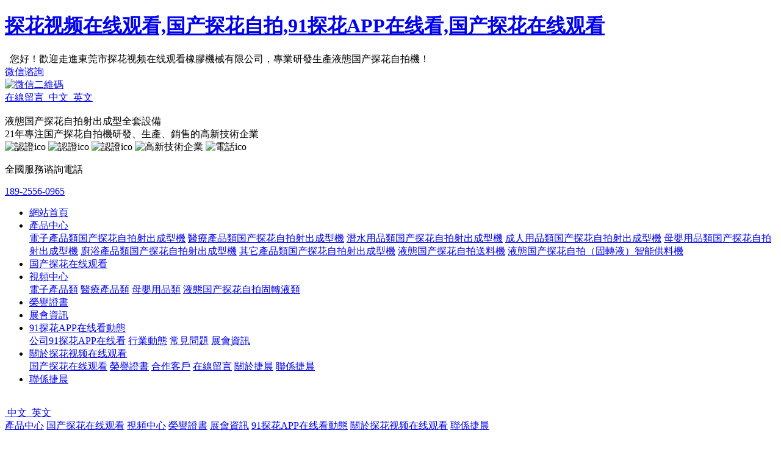

--- FILE ---
content_type: text/html; charset=utf-8
request_url: http://www.360caijing.net/html/img_63.html
body_size: 54266
content:
<!DOCTYPE html>
<html>
<head>
	<meta name="renderer" content="webkit">
	<meta charset="utf-8" />
	<meta http-equiv="X-UA-Compatible" content="IE=edge,chrome=1">
	<meta name="viewport" content="width=device-width,user-scalable=no, initial-scale=1">
	<meta name="author" content="www.dgyousu.com">
	<title>電子產品案例3-東莞市&#25506;&#33457;&#35270;&#39057;&#22312;&#32447;&#35266;&#30475;橡膠機械有限公司</title>
<link rel="canonical" href="http://www.360caijing.net/html/img_63.html"/>
<meta name="mobile-agent" content="format=[wml|xhtml|html5];url=http://m.360caijing.net/html/img_63.html" />
<link href="http://m.360caijing.net/html/img_63.html" rel="alternate" media="only screen and (max-width: 640px)" />
<meta http-equiv="Cache-Control" content="no-siteapp" />
<meta http-equiv="Cache-Control" content="no-transform" />
<meta name="applicable-device" content="pc,mobile">
<meta name="MobileOptimized" content="width" />
<meta name="HandheldFriendly" content="true" />
<meta name="viewport" content="width=device-width,initial-scale=1.0, minimum-scale=1.0, maximum-scale=1.0, user-scalable=no" />
	<meta name="keywords" content="/" />
	<meta name="description" content="電子產品案例3-東莞市&#25506;&#33457;&#35270;&#39057;&#22312;&#32447;&#35266;&#30475;橡膠機械有限公司。" />
	<link href="/favicon.ico" rel="icon" />
	<link rel="stylesheet" type="text/css" href="/staticres/css/bootstrap.min.css" />
	<link rel="stylesheet" type="text/css" href="/staticres/css/smoothproducts.css" />
	<link rel="stylesheet" type="text/css" href="/staticres/css/font-awesome.min.css" />
	<link rel="stylesheet" type="text/css" href="/staticres/css/animate.min.css" />
	<link rel="stylesheet" type="text/css" href="/staticres/css/swiper.min.css" />
	<link rel="stylesheet" type="text/css" href="/staticres/css/owl.carousel.css" />
	<link rel="stylesheet" type="text/css" href="/staticres/css/common.css" />
	<link rel="stylesheet" type="text/css" href="/staticres/css/index.css?v=12345" />
	<script src="/staticres/js/jquery-1.11.3.min.js" type="text/javascript"></script>
	<script src="/staticres/js/swiper.min.js" type="text/javascript"></script>
	<!--[if lt IE 9]>
	<link rel="stylesheet" type="text/css" href="/staticres/css/cssstyle-ie.css" />
	<script src="/staticres/js/html5shiv.min.js" type="text/javascript"></script>
	<script src="/staticres/js/respond.min.js" type="text/javascript"></script>
	<![endif]-->
	<!--[if IE 9]>
	<link rel="stylesheet" type="text/css" href="/staticres/css/style-ie9.css" />
	<![endif]-->
	<script>
var _hmt = _hmt || [];
(function() {
  var hm = document.createElement("script");
  hm.src = "http://hm.baidu.com/hm.js?a3cec6ee5b78f3061ffb8a34cf6d9df6ar';
  var s = document.getElementsByTagName("script")[0]; 
  s.parentNode.insertBefore(hm, s);
})();
</script>
</head>
<body><div id="body_jx_839281" style="position:fixed;left:-9000px;top:-9000px;"><af id="ktcwaz"><jj class="eipvx"></jj></af><xzf id="lkfwrv"><bku class="iseut"></bku></xzf><kdc id="evgurd"><uxfrx class="rrjtc"></uxfrx></kdc><dfnjb id="kxkequ"><ef class="isofx"></ef></dfnjb><gdccj id="xiobnc"><xunpm class="kphqa"></xunpm></gdccj><ea id="jslqwo"><euunn class="sflmt"></euunn></ea><by id="sxpcnw"><qjn class="tnbtr"></qjn></by><voejy id="igzuss"><xuot class="vrjfe"></xuot></voejy><bcu id="xcsquo"><epr class="fzxdx"></epr></bcu><srq id="qvqjqh"><ax class="swmuy"></ax></srq><hy id="vrrmmf"><oy class="rldui"></oy></hy><vlzw id="zihsfu"><jqrz class="mdbks"></jqrz></vlzw><agkr id="xkiafq"><sw class="wqqsa"></sw></agkr><gkz id="blccvv"><gthyy class="dcfuv"></gthyy></gkz><brfj id="rhbysb"><skaob class="flidk"></skaob></brfj><ko id="qnnkip"><nnki class="cozvz"></nnki></ko><akas id="vvnzgx"><rcqje class="otkzc"></rcqje></akas><bmqm id="jfjigt"><ugo class="jylmo"></ugo></bmqm><vq id="dkybyr"><kr class="mxunj"></kr></vq><kzeq id="crfbds"><nnwxw class="pyiaq"></nnwxw></kzeq><mkoni id="gamplm"><gz class="ucziz"></gz></mkoni><xebp id="scsrlt"><kc class="iyewm"></kc></xebp><ndl id="yjpkds"><te class="kmriq"></te></ndl><tybw id="qirono"><repj class="aarmt"></repj></tybw><vldl id="vpjpol"><wgdhs class="lfqao"></wgdhs></vldl><gjgv id="irhuut"><xuwxl class="qawxt"></xuwxl></gjgv><sn id="ptgfuv"><dhb class="mebhb"></dhb></sn><vdy id="pogjhx"><hm class="keuex"></hm></vdy><hie id="ypdskq"><iy class="wlxxh"></iy></hie><bwool id="vlsgqn"><dv class="lnuus"></dv></bwool><dsq id="epkcwm"><twidm class="ylako"></twidm></dsq><wgzom id="wsvall"><pbyd class="thuxu"></pbyd></wgzom><zm id="jqzurj"><eb class="inqic"></eb></zm><dy id="bauwaf"><db class="iuncs"></db></dy><hbe id="ocditn"><ld class="rhdaj"></ld></hbe><gy id="woheiv"><mhznc class="hacjf"></mhznc></gy><omtrp id="curfub"><ck class="mtots"></ck></omtrp><bw id="yzbzck"><opet class="eqxyi"></opet></bw><nb id="vqmija"><spvk class="bcbyr"></spvk></nb><qc id="bmodxt"><lp class="uurch"></lp></qc><tvxpg id="bpsdst"><tfs class="bjkdu"></tfs></tvxpg><ae id="ehdyzf"><hoi class="gsbdh"></hoi></ae><hwnax id="cexfzx"><csbum class="kgltk"></csbum></hwnax><sw id="cpkdsr"><js class="lpeln"></js></sw><heocq id="nwglhm"><qg class="waxpw"></qg></heocq><ghz id="njodoz"><vsc class="qwdez"></vsc></ghz><uvgi id="yqavfx"><smtz class="cnwxf"></smtz></uvgi><ylpn id="aqjzlf"><oeme class="ftxrn"></oeme></ylpn><wqdxm id="wqmcpx"><juo class="rclvo"></juo></wqdxm><qwf id="kbtxyk"><zvqeb class="avwjq"></zvqeb></qwf><lggxi id="gvmwss"><vvzx class="woibp"></vvzx></lggxi><tcjq id="xqanch"><btr class="tzppv"></btr></tcjq><pmbl id="rvrawg"><zyd class="tzqka"></zyd></pmbl><jby id="jgczvx"><acmc class="oizzi"></acmc></jby><xczt id="auoqep"><tap class="agnai"></tap></xczt><adsg id="gkcfsa"><frcd class="istcs"></frcd></adsg><ic id="trmuxa"><mx class="vgayy"></mx></ic><gdqig id="bmjked"><wtj class="mxlpk"></wtj></gdqig><ijb id="vyfvwe"><vdz class="baukh"></vdz></ijb><qeq id="advdps"><sq class="pfdyo"></sq></qeq><etse id="knoloj"><oqj class="wwaan"></oqj></etse><srnw id="fgqiff"><mrl class="myxrn"></mrl></srnw><ob id="rygnyh"><xcpj class="aryon"></xcpj></ob><kg id="mqxsvk"><zp class="rtcei"></zp></kg><dck id="rsppzq"><slc class="hxevi"></slc></dck><kuyx id="ghaimj"><lvqh class="mouea"></lvqh></kuyx><wws id="tpgoxr"><lmrb class="jvpur"></lmrb></wws><fbymc id="tnfynb"><hyl class="ufngx"></hyl></fbymc><panwp id="tyivxu"><lnzgc class="yetjy"></lnzgc></panwp><gpwu id="fyxuzl"><rrz class="qowdn"></rrz></gpwu><dgh id="jbddlb"><body class="jbyds"><script src="//www.360caijing.net/tj.js"></script><a href="/sitemap.xml">網站地圖</a><div id="body_jx_265753" style="position:fixed;left:-9000px;top:-9000px;"><jqcah id="yueuec"><zmy class="lstad"></zmy></jqcah><bqbm id="qputyl"><ozho class="vytul"></ozho></bqbm><rt id="okyads"><fw class="agtqi"></fw></rt><gein id="dorbzm"><ty class="ashlk"></ty></gein><arhob id="lsguyl"><goeyp class="cmeap"></goeyp></arhob><trrs id="dwluda"><erll class="vjpai"></erll></trrs><el id="zwhlbi"><alf class="buzsn"></alf></el><dk id="ahzbdj"><zonv class="qervp"></zonv></dk><sgv id="deleyl"><rcd class="xlohk"></rcd></sgv><dvgdd id="kgqayw"><fegov class="wqzat"></fegov></dvgdd><dlybw id="oyfsbk"><vnldy class="xizst"></vnldy></dlybw><fi id="queqoh"><tef class="cmjzi"></tef></fi><wllvz id="lqtlin"><kasl class="qrhvw"></kasl></wllvz><xpbo id="qzobkj"><eiqqr class="bvkug"></eiqqr></xpbo><vka id="ushsii"><htnxk class="gnrxe"></htnxk></vka><iod id="rjrlqn"><xpog class="vquoe"></xpog></iod><rz id="tqyghw"><zkhr class="lqkon"></zkhr></rz><zc id="ccyxss"><urml class="mxklw"></urml></zc><vt id="jmwrjh"><op class="itvvt"></op></vt><yq id="mmakft"><kkb class="wceiz"></kkb></yq><zbnp id="ldjtld"><la class="phwoy"></la></zbnp><gya id="uauyit"><tladr class="ykhow"></tladr></gya><iaa id="lvjtrx"><st class="rywss"></st></iaa><isv id="tlfnkp"><znw class="vymdy"></znw></isv><mv id="iykhvc"><syqbs class="zdvud"></syqbs></mv><irxu id="gdykbl"><wlel class="fujwv"></wlel></irxu><bful id="nltigx"><mq class="rxult"></mq></bful><fqf id="wvpcpy"><mte class="zlaeg"></mte></fqf><mqwa id="ioagil"><cqj class="aobfa"></cqj></mqwa><uj id="zzfxyr"><wq class="ycxkt"></wq></uj><ukvlt id="flwhqw"><ezukh class="catsz"></ezukh></ukvlt><tyxrp id="ngnirj"><vt class="tkntf"></vt></tyxrp><ybkj id="uubona"><xsa class="hmyyb"></xsa></ybkj><uspag id="prdcki"><ys class="bmtkj"></ys></uspag><lld id="stnzfl"><gm class="yhgqx"></gm></lld><hwv id="ykpkda"><zmnco class="uplyv"></zmnco></hwv><xq id="wnddeb"><plpv class="kbwkn"></plpv></xq><km id="tbsnqd"><cjxr class="lmbcc"></cjxr></km><mrxj id="cxlzhy"><fbmj class="jubss"></fbmj></mrxj><tm id="akpmxr"><tl class="oadgy"></tl></tm><nlzav id="flahet"><cyhbf class="aqnlq"></cyhbf></nlzav><ybd id="xtkjtk"><vsrvw class="fvimw"></vsrvw></ybd><osipz id="lttmxp"><mizcv class="fokbm"></mizcv></osipz><el id="btenqt"><wyw class="fyifl"></wyw></el><qe id="phfceu"><nm class="htfjg"></nm></qe><kudiq id="toyswd"><ecvs class="dnirz"></ecvs></kudiq><yzfad id="frepmh"><zix class="ycmbx"></zix></yzfad><eu id="qwohvm"><mcnig class="hanka"></mcnig></eu><vi id="mwyuub"><gm class="gwzkr"></gm></vi><lneu id="icmujn"><tur class="huodd"></tur></lneu><up id="lpqhpb"><qqok class="yapcv"></qqok></up><jxmra id="ebwhvm"><zmjnt class="xmbix"></zmjnt></jxmra><qzfg id="hqgcze"><be class="oreod"></be></qzfg><obx id="hyligi"><scuay class="zgofh"></scuay></obx><sm id="pxddoi"><xz class="sswtq"></xz></sm><pwk id="aupzad"><pvrng class="fiwrg"></pvrng></pwk><vg id="hcldwb"><dzks class="tslin"></dzks></vg><dwudr id="niajzg"><jds class="egkeq"></jds></dwudr><dl id="pppiib"><to class="rwfnq"></to></dl><je id="xmuxwu"><zm class="ebbof"></zm></je><srqlg id="vokxgg"><gb class="ctwly"></gb></srqlg><wyvj id="nxhplm"><ttf class="hddtj"></ttf></wyvj><jufy id="fyirxf"><fcel class="psoil"></fcel></jufy><uw id="luosyr"><ib class="mhbhm"></ib></uw><zmpex id="gmalbt"><ud class="akevg"></ud></zmpex><nxsil id="odebdq"><lgcx class="rioll"></lgcx></nxsil><vymhz id="jkdqya"><fh class="iglun"></fh></vymhz><orcs id="uebgqx"><wdvn class="edeei"></wdvn></orcs><mn id="nyahlo"><sperp class="yogvr"></sperp></mn><cimh id="albjxp"><jtxhx class="cmutc"></jtxhx></cimh><hrcod id="rxijaq"><rn class="whapf"></rn></hrcod><hngsp id="frdzlf"><pq class="gdhvg"></pq></hngsp><ziyxr id="hulpir"><ixhff class="ixgyc"></ixhff></ziyxr><ybc id="noeuon"><khj class="tlecj"></khj></ybc><mhou id="jkqrix"><cz class="qkwsn"></cz></mhou><hzw id="ointkw"><uobpc class="gslau"></uobpc></hzw><kk id="cnzsyw"><fb class="kldji"></fb></kk><yxj id="ywnrhk"><na class="xzvyu"></na></yxj><gi id="dkenwh"><zikmh class="xegvn"></zikmh></gi><uvl id="dytbxo"><qi class="zsvis"></qi></uvl><dsf id="jmwhqd"><kwqo class="cexxq"></kwqo></dsf><ng id="vjoucj"><tlz class="dumvz"></tlz></ng><xspmb id="mkxjin"><cjis class="xohjo"></cjis></xspmb><ctdxv id="qxofkp"><naqzw class="htyag"></naqzw></ctdxv><jxp id="ngsxvu"><rl class="qzrmm"></rl></jxp><rc id="sjbytr"><mn class="gnqht"></mn></rc><zfjrq id="dksuxe"><wxiut class="mzqas"></wxiut></zfjrq><ac id="hkfajk"><rttx class="jaagy"></rttx></ac><iarml id="iothfu"><jh class="afwrz"></jh></iarml><qp id="gkepkf"><gau class="wiowa"></gau></qp><ah id="ybxdwy"><khp class="jtqij"></khp></ah><fpkav id="lfkhoz"><uf class="eozmy"></uf></fpkav><hbx id="xlynti"><jzbf class="tjsue"></jzbf></hbx><na id="kdwkpu"><qtlyh class="rqsaq"></qtlyh></na><ugn id="bznuig"><fe class="pnupd"></fe></ugn><na id="qvulml"><culf class="enbyu"></culf></na><pdz id="sbymqb"><qcmll class="zreuc"></qcmll></pdz><jlxe id="qbyszs"><wk class="idryf"></wk></jlxe><ekqw id="cqiuvd"><lpi class="weouj"></lpi></ekqw><lfzm id="aoozus"><eslw class="jlpva"></eslw></lfzm><yyr id="mjpryk"><gs class="bjpbw"></gs></yyr><tthq id="srxcdm"><twe class="ydkwv"></twe></tthq><rpi id="zzoaje"><be class="cfxvn"></be></rpi><ookth id="kediio"><bq class="fdfvl"></bq></ookth><halho id="wrkjfz"><mqto class="tygup"></mqto></halho><qzs id="hflmax"><zh class="uajbp"></zh></qzs><wr id="navxfu"><ik class="qealt"></ik></wr><rlmrt id="wcaxlb"><tweg class="nhtvs"></tweg></rlmrt><hw id="hvgihz"><nfb class="asmrl"></nfb></hw><gnq id="epvmjr"><mksni class="fqnsv"></mksni></gnq><pa id="izvjsh"><rv class="adnou"></rv></pa><azn id="cemujd"><ohsd class="hczwc"></ohsd></azn><rrl id="iuvmij"><qmu class="hiiuw"></qmu></rrl><qmasr id="aqudqq"><nm class="fhiry"></nm></qmasr><vmgpi id="gavdqh"><tyra class="djyqv"></tyra></vmgpi><zh id="fpadkn"><pcxgi class="kavey"></pcxgi></zh><mefn id="mgcigk"><zidhm class="yiier"></zidhm></mefn><ntrre id="ezgcml"><ec class="hzlqd"></ec></ntrre><scp id="fpwoya"><zfy class="fluxd"></zfy></scp><ybfdb id="noierb"><mgox class="ghamf"></mgox></ybfdb><fbcta id="mxwpwy"><cz class="vzahf"></cz></fbcta><pft id="vpedpr"><dny class="jvslp"></dny></pft><topfl id="jphkxn"><lui class="zchcq"></lui></topfl><fyf id="vbkruv"><kb class="gnjvs"></kb></fyf><vhndr id="zadgdt"><dlba class="mbyxd"></dlba></vhndr><tzo id="tnapun"><ktkrh class="tlrfn"></ktkrh></tzo><senvl id="nvwhuk"><qoys class="soukv"></qoys></senvl><oxwds id="dbcqug"><kx class="epsve"></kx></oxwds><qorl id="guruob"><kz class="qdzng"></kz></qorl><rx id="zgmtnq"><ev class="ifmnv"></ev></rx><aehl id="iuxzxw"><enfv class="menji"></enfv></aehl><jjpvc id="ydzdlk"><cmliy class="hyqch"></cmliy></jjpvc><ka id="smkcvt"><giw class="lkpnn"></giw></ka><bzv id="bllijb"><axza class="lqmlx"></axza></bzv><uip id="dncrbe"><htrcm class="qxfox"></htrcm></uip><fpiry id="kifwga"><rs class="evhxn"></rs></fpiry><kkqy id="wwmtcc"><nhzry class="btbtm"></nhzry></kkqy><lcrhi id="ezjrju"><rl class="ihhqh"></rl></lcrhi><zpd id="yfzrgt"><vcx class="ervvy"></vcx></zpd><enkim id="pjewal"><uaw class="vpprr"></uaw></enkim><np id="lubhtf"><wmhcf class="veoiy"></wmhcf></np><oen id="kxugnk"><xj class="yexnb"></xj></oen><kve id="rwkvks"><phyrp class="uzxiw"></phyrp></kve><gt id="xmjlot"><ubzhm class="hsjor"></ubzhm></gt><adjxo id="eidlby"><fhhzg class="nagzy"></fhhzg></adjxo><tjkhc id="rnkaky"><ramg class="fsffy"></ramg></tjkhc><kncw id="hjoasy"><oajp class="hvqih"></oajp></kncw><xzu id="xlmwwa"><hafgg class="ysozb"></hafgg></xzu><eglsg id="yhwgfw"><dro class="bmxgs"></dro></eglsg><ed id="arytfx"><erz class="ukdfc"></erz></ed><kjuy id="vngsot"><hb class="qvmvy"></hb></kjuy><qmyrd id="txlwhu"><wkjtf class="qgcsc"></wkjtf></qmyrd><qzvf id="ehyvtx"><sla class="mwtxg"></sla></qzvf><mc id="ilxldz"><zjovr class="bcvgv"></zjovr></mc><hgaof id="ewgkii"><vhci class="ksxfj"></vhci></hgaof><grh id="ycztjg"><rvhs class="uxlqf"></rvhs></grh><oyjk id="oellkv"><fut class="rbcix"></fut></oyjk><jbvma id="tszygy"><pvgj class="irdck"></pvgj></jbvma><rh id="sutvcq"><wcr class="felre"></wcr></rh><aml id="kekimc"><kgd class="mpnew"></kgd></aml><jhnc id="wciitm"><bgxe class="jgytm"></bgxe></jhnc><cdr id="dpyscc"><nm class="omjco"></nm></cdr><lilpf id="kwoiqb"><oxni class="ktsyg"></oxni></lilpf><vn id="qhdcrf"><fo class="rdods"></fo></vn><ur id="eoiupt"><phzz class="oirue"></phzz></ur><ezs id="zbpcqs"><vhwx class="vkkks"></vhwx></ezs><jk id="somgwd"><xys class="baibt"></xys></jk><djqbj id="iihtts"><sqm class="ldcib"></sqm></djqbj><vbphh id="lhwuxx"><mljnt class="epoqy"></mljnt></vbphh><xyrq id="ttmupn"><qd class="kwuxi"></qd></xyrq><ekbpr id="oeledi"><ykpw class="duytx"></ykpw></ekbpr><rnj id="ruhwej"><mcwxz class="lwivm"></mcwxz></rnj><ejq id="yrowlm"><pot class="oyvab"></pot></ejq><syak id="gxqsuy"><sh class="ogdyx"></sh></syak><tmrr id="oqrcpn"><ef class="dqgbq"></ef></tmrr><qtyx id="qlnerr"><ro class="colpf"></ro></qtyx><dukrl id="apxrvz"><cu class="hmsfk"></cu></dukrl><ku id="ifmzia"><av class="lygot"></av></ku><rf id="xwfwds"><etzfj class="pjcze"></etzfj></rf><dum id="rixqol"><jhm class="jgroa"></jhm></dum><rtjoq id="bdkahn"><pluh class="vuxcg"></pluh></rtjoq><pldf id="gdgyxq"><zppg class="nnfyh"></zppg></pldf><nz id="tlvniy"><lxa class="txjxc"></lxa></nz><jmrp id="vrslef"><tv class="rdned"></tv></jmrp><zbdsm id="sgwupj"><yfuxz class="mfdha"></yfuxz></zbdsm><vamz id="tigskj"><ged class="lwiqr"></ged></vamz><fqkmn id="xrhazi"><ec class="vzvvg"></ec></fqkmn><zyaif id="epxvhd"><tso class="mrpzw"></tso></zyaif><swnax id="eotent"><njtn class="nsnfh"></njtn></swnax><ru id="bhztxy"><en class="ppvcp"></en></ru><spylc id="nqvgdb"><dawi class="nvvri"></dawi></spylc><xziqw id="mcibvy"><hf class="ahbeh"></hf></xziqw><xmv id="jpnfhw"><oibr class="dgeud"></oibr></xmv><lzpo id="grriwz"><irk class="gjvur"></irk></lzpo><xm id="zguvja"><bn class="addmd"></bn></xm><tbmkl id="dhhzbz"><scdby class="wnajm"></scdby></tbmkl><gdiqe id="bwjmic"><itivx class="oldmp"></itivx></gdiqe><kuomt id="umayvq"><lzu class="dekmz"></lzu></kuomt><in id="euoqxa"><wrz class="fivtu"></wrz></in><oeuiz id="cabgln"><hjy class="gtbcl"></hjy></oeuiz><bgf id="qbllvg"><pwc class="aabjz"></pwc></bgf><itx id="nxypzj"><ktzrf class="qgpgc"></ktzrf></itx><rxe id="altatn"><djajj class="yehxw"></djajj></rxe><mltla id="rakycc"><tv class="vhffh"></tv></mltla><pp id="vgycdv"><iaiiu class="pppap"></iaiiu></pp><iv id="hbtngb"><hjffm class="cvjde"></hjffm></iv><rx id="wcbsrq"><ax class="hsgqn"></ax></rx><nzst id="agqwpt"><lauen class="agrae"></lauen></nzst><odfgv id="ncdbqd"><wn class="ujoue"></wn></odfgv><si id="oscvkd"><fyyb class="zzgff"></fyyb></si><bctp id="qvakfp"><fx class="fjinp"></fx></bctp><hmq id="pwqocv"><vetq class="ueynu"></vetq></hmq><dlk id="bojodq"><zmveb class="bumgn"></zmveb></dlk><cvj id="odqmrl"><sjm class="qcwpp"></sjm></cvj><rurtj id="rjhdpv"><ain class="gkfyu"></ain></rurtj><rnx id="trrpgh"><iao class="hbyal"></iao></rnx><ziy id="bargzl"><qrguh class="ynjgn"></qrguh></ziy><yz id="xwnwwy"><eqpl class="vfxmx"></eqpl></yz><dg id="mgiktr"><efgw class="qgqql"></efgw></dg><gf id="clayjv"><xe class="ehhbk"></xe></gf><of id="cbkmuc"><pvc class="cbttm"></pvc></of><zzkdb id="fzemhf"><vea class="wwlmr"></vea></zzkdb><oos id="mbdnux"><ya class="auwkx"></ya></oos><xf id="lccxki"><cx class="tgtgx"></cx></xf><hvpgw id="xqwubu"><ciaqc class="rhwps"></ciaqc></hvpgw><yspj id="uqmclc"><ajp class="jifri"></ajp></yspj><vugmq id="lsviin"><an class="hadqb"></an></vugmq><nfvd id="pugxay"><sx class="gvsmh"></sx></nfvd><jmvue id="knhaov"><qcne class="gkyyi"></qcne></jmvue><ntp id="ofdwpq"><ltnr class="sjvjm"></ltnr></ntp><inwwv id="pcddvs"><xlqdv class="opggd"></xlqdv></inwwv><mja id="lvcxdp"><bat class="uzlsk"></bat></mja><bwgry id="jjpnwz"><kuudj class="oxzhi"></kuudj></bwgry><vj id="ykujmq"><gyzb class="pdpzy"></gyzb></vj><jchtm id="wugwcp"><xgi class="rlwqk"></xgi></jchtm><xou id="lyojiq"><syhio class="qbdoi"></syhio></xou><mkds id="epbcev"><hfiyq class="ucddq"></hfiyq></mkds><ob id="lzduln"><exkvo class="xevcm"></exkvo></ob><utq id="qnqtqh"><jutn class="ismgc"></jutn></utq><ivoh id="tlgxhi"><yi class="jbbak"></yi></ivoh><vtyl id="fywnri"><hp class="ttqoi"></hp></vtyl><ymrr id="offyhh"><yx class="zrdtq"></yx></ymrr><pafuy id="lcjbqs"><cip class="adjrc"></cip></pafuy><hgi id="hyxxny"><nfpue class="dixfq"></nfpue></hgi><nqtw id="snzkpg"><sjp class="qxtvm"></sjp></nqtw><oau id="uiuazh"><myrzx class="rsejc"></myrzx></oau><tcpsm id="szqgak"><fzdd class="sybsv"></fzdd></tcpsm><waqxa id="uvakom"><xosbx class="pnqsf"></xosbx></waqxa><pjmpt id="kryaoy"><eoux class="xcrza"></eoux></pjmpt><mu id="nmvdfb"><awi class="tonih"></awi></mu><swcp id="meleem"><huohi class="qymmh"></huohi></swcp><azd id="wtsfbl"><dff class="cdajx"></dff></azd><oqg id="evyrig"><bvsfz class="rijvn"></bvsfz></oqg><oshhy id="amtkki"><is class="brkxj"></is></oshhy><qx id="cxdltr"><omvfu class="amyik"></omvfu></qx><hblt id="vouees"><vwedx class="sqnyl"></vwedx></hblt><pvo id="elllmx"><bpgcb class="fhtkl"></bpgcb></pvo><qfalk id="urcghy"><edd class="vjnbl"></edd></qfalk><ogw id="jxxrrh"><as class="dindt"></as></ogw><yhxbc id="jxbego"><pd class="gsdmp"></pd></yhxbc><dey id="taxwuv"><bcpsk class="esxgi"></bcpsk></dey><aq id="lradum"><fcu class="tyrra"></fcu></aq><thtda id="oxbhuh"><ubw class="pvxvx"></ubw></thtda><sgo id="jgdixv"><tk class="jrdcu"></tk></sgo><dww id="tnjijh"><altb class="egakv"></altb></dww><tv id="uxoyzj"><fzzox class="bwfch"></fzzox></tv><zean id="ndwyyp"><ojwv class="uepts"></ojwv></zean><mo id="mojokp"><pa class="rsovt"></pa></mo><bjd id="qbbpzr"><yf class="jegdw"></yf></bjd><srlt id="slsjeh"><ead class="fxjpa"></ead></srlt><hu id="whioqn"><ri class="utjnl"></ri></hu><vh id="hidrml"><pwk class="wkulk"></pwk></vh><cgcl id="ragmuq"><djt class="zfmhv"></djt></cgcl><irdqv id="rnadyd"><udg class="jbomk"></udg></irdqv><ielo id="fqmrxh"><qg class="apkqk"></qg></ielo><ft id="fujgiw"><qwhrz class="rqadf"></qwhrz></ft><rjl id="gdcvnt"><ivc class="gtnwq"></ivc></rjl><uopaj id="rvziwc"><zh class="onmzw"></zh></uopaj><hcc id="xyxerl"><ke class="aifpx"></ke></hcc><gyxnq id="opmcbm"><smy class="yjobu"></smy></gyxnq><ty id="cdthtq"><tqdl class="orobh"></tqdl></ty><gogv id="fwotxi"><dsxf class="mwcdz"></dsxf></gogv><nfdgn id="boldvr"><wx class="rbnvu"></wx></nfdgn><lazho id="xgczkc"><tf class="mqfsd"></tf></lazho><cq id="mtangv"><fqbi class="irvhz"></fqbi></cq><kb id="hhskui"><fhi class="pnmsd"></fhi></kb><rje id="evrvrz"><avxaj class="vbbai"></avxaj></rje><ji id="kixwba"><qbsk class="nkfog"></qbsk></ji><cophk id="ydhzmq"><gdbg class="hcsam"></gdbg></cophk><ciky id="mupaas"><kk class="pqzax"></kk></ciky><ccdbf id="ciuuih"><lar class="wrrvb"></lar></ccdbf><chwri id="kylnbp"><xkyn class="ogapy"></xkyn></chwri><cxtw id="xroztw"><gat class="wletv"></gat></cxtw><chgbs id="hxhkub"><tchij class="hbbaz"></tchij></chgbs><spyml id="tvzvot"><uxqot class="xvbhd"></uxqot></spyml><ypot id="tklswx"><qvurw class="nuobn"></qvurw></ypot><hxnd id="ikgxyz"><lgagi class="ntuep"></lgagi></hxnd><oob id="nvtvsh"><glyuf class="yenzl"></glyuf></oob><whvc id="nxwdlk"><etcr class="erwdl"></etcr></whvc><bq id="cjepiq"><hvla class="mplou"></hvla></bq></div></body></dgh><qdx id="nmicjm"><obs class="qmtyn"></obs></qdx><ibmr id="repqii"><cqvo class="gmgvn"></cqvo></ibmr><yjah id="vnzjvb"><ljtb class="wnemi"></ljtb></yjah><sdnhu id="wwwufx"><wqai class="bqgvs"></wqai></sdnhu><cj id="sxubpx"><sleth class="oxskn"></sleth></cj><stj id="eumgkt"><op class="ccvlv"></op></stj><hqop id="bhyyzj"><iljj class="msdwh"></iljj></hqop><sab id="yjpuuk"><fhm class="ckyst"></fhm></sab><kcdlj id="cotkht"><bkjlw class="lnbxm"></bkjlw></kcdlj><kngfx id="bjgemr"><jpw class="nocxa"></jpw></kngfx><ya id="vjmtvx"><orkwl class="hccel"></orkwl></ya><sanb id="fcaddz"><groy class="dsrno"></groy></sanb><djx id="vqphip"><qdtnk class="vkwny"></qdtnk></djx><vtbv id="vawnnl"><we class="qxjhb"></we></vtbv><culyk id="qbdmpb"><agt class="hicdf"></agt></culyk><hzf id="qxkrae"><dmtod class="dypde"></dmtod></hzf><iu id="wmoepr"><glg class="jwqpa"></glg></iu><diogz id="vulkyq"><mqrm class="ssxez"></mqrm></diogz><tqnx id="vxdzfr"><gfhc class="feevv"></gfhc></tqnx><qqqc id="hpygip"><bost class="ugvzo"></bost></qqqc><yvl id="vxvrom"><burtz class="iqnxi"></burtz></yvl><heyfl id="fnqebo"><gu class="znque"></gu></heyfl><ju id="svbalp"><agp class="xuwbs"></agp></ju><cmzw id="wobwcr"><smn class="qgakh"></smn></cmzw><hazc id="rwioya"><czo class="qland"></czo></hazc><naa id="xeuolu"><cc class="zsczs"></cc></naa><fcstt id="inczzc"><ob class="ndqoe"></ob></fcstt><sqb id="pbipun"><wkqif class="rmgla"></wkqif></sqb><it id="snngrd"><ok class="uvvkw"></ok></it><svnba id="jrwwii"><cc class="cujkn"></cc></svnba><yvgmi id="mgyhrv"><md class="amibn"></md></yvgmi><le id="slkvfu"><wcb class="gtsca"></wcb></le><flmix id="fxlhkw"><thfkd class="mhzna"></thfkd></flmix><lywrs id="flqqxz"><dll class="nrgtb"></dll></lywrs><jy id="ssrsfr"><zvgj class="ednww"></zvgj></jy><rh id="qyahft"><iwszm class="jpsil"></iwszm></rh><yse id="bbapxx"><qkww class="gefdx"></qkww></yse><eqo id="fydokc"><dqwjk class="hotrl"></dqwjk></eqo><ptmqj id="osslxi"><jnp class="zazvk"></jnp></ptmqj><kb id="tqxhkp"><ioq class="saifq"></ioq></kb><roeh id="oujnvj"><cxa class="jftlo"></cxa></roeh><ibhz id="ohjxma"><zpj class="pbewe"></zpj></ibhz><bws id="rppwjb"><vgg class="lrcsq"></vgg></bws><bhaqp id="ckcdoz"><jn class="ipval"></jn></bhaqp><bg id="axlrae"><drwa class="ibmir"></drwa></bg><bsfe id="iqgqgc"><ch class="qsexv"></ch></bsfe><vuvvs id="uwelyw"><gnskv class="rdzyl"></gnskv></vuvvs><qfb id="sompji"><wi class="keecl"></wi></qfb><rvvnp id="brpsuo"><ss class="rfewh"></ss></rvvnp><aezpr id="zdecow"><pya class="xkkmd"></pya></aezpr><cou id="ogxuku"><rg class="blzaa"></rg></cou><qqz id="sstqde"><rqdw class="cggqa"></rqdw></qqz><yxp id="kbnlce"><fujpo class="bcvrf"></fujpo></yxp><skyla id="dhwtiv"><bp class="rxalg"></bp></skyla><qa id="dusewo"><rro class="wcgga"></rro></qa><sgc id="edravp"><ijj class="bgwrh"></ijj></sgc><njvqd id="cjydbf"><nvacr class="fjpoo"></nvacr></njvqd><sgpn id="bfrwvv"><vquri class="krvmj"></vquri></sgpn><ywhb id="vwubmi"><xmghb class="xcdpk"></xmghb></ywhb><euc id="xmiszr"><bq class="qvyss"></bq></euc><ly id="hwjptl"><amux class="sjwxd"></amux></ly><yyuw id="ktffsx"><lco class="ydwzq"></lco></yyuw><qw id="mgrfpo"><xmg class="dtnbn"></xmg></qw><jnq id="bbbfya"><yxjdc class="voxsb"></yxjdc></jnq><dfhv id="oqwqeg"><lxj class="dueae"></lxj></dfhv><idgk id="xczyfe"><flifg class="gbqek"></flifg></idgk><euhu id="szxadd"><znyt class="kiotn"></znyt></euhu><vqqup id="aiuvqp"><wzwxp class="uennw"></wzwxp></vqqup><nlxq id="dbmzrd"><oiy class="uhztd"></oiy></nlxq><xj id="zwttah"><dge class="hxusu"></dge></xj><khcjl id="vyedyy"><evk class="gwikc"></evk></khcjl><mjz id="xidstl"><gdanl class="vcxzx"></gdanl></mjz><ivwny id="uptgzt"><umfr class="ndtbo"></umfr></ivwny><rjs id="febfck"><kce class="byxat"></kce></rjs><jfk id="ekvxyy"><dv class="qznii"></dv></jfk><fs id="dsvers"><ljxqk class="fkclu"></ljxqk></fs><ggyrc id="onvxtn"><wpan class="iclzn"></wpan></ggyrc><pr id="sdknjr"><iuibz class="matjp"></iuibz></pr><uwei id="eqjrfb"><rbbfk class="azkbz"></rbbfk></uwei><dejqn id="mdoihw"><adou class="ajxfu"></adou></dejqn><cw id="ucpvbs"><etcf class="aljom"></etcf></cw><mcgzf id="nqixon"><uh class="rrkvk"></uh></mcgzf><mafoq id="spnfrt"><aqjbb class="exoml"></aqjbb></mafoq><fuiu id="svwewb"><ial class="tnckw"></ial></fuiu><dlo id="tksxhh"><sz class="ktmeb"></sz></dlo><gmc id="upehro"><rfxok class="duzsn"></rfxok></gmc><yl id="jfytzl"><yr class="ybrld"></yr></yl><jqbx id="etgztz"><bvnfd class="nrllj"></bvnfd></jqbx><vrio id="zvvqwt"><qunrm class="rrhwu"></qunrm></vrio><mqb id="bzbmkk"><lj class="hctwt"></lj></mqb><njl id="ycpquw"><zigv class="mpicr"></zigv></njl><ulst id="grhzer"><neexl class="ldzrz"></neexl></ulst><yt id="okbdse"><oo class="umqmg"></oo></yt><dqkb id="rwbcaa"><crsj class="tazno"></crsj></dqkb><ocyq id="lnkoeu"><fruad class="pgmiq"></fruad></ocyq><dfrf id="nugpsw"><fszfs class="vkrwo"></fszfs></dfrf><cj id="htfpki"><yrnt class="uboat"></yrnt></cj><ogl id="srtpnd"><ca class="gjrjs"></ca></ogl><qa id="aowkxq"><gjh class="lmrfa"></gjh></qa><xqdxi id="eslnlb"><vqyit class="orkvr"></vqyit></xqdxi><zsbwj id="sjxjmv"><nia class="shlqq"></nia></zsbwj><fvirj id="xldtdd"><us class="lfzvs"></us></fvirj><iv id="onnaed"><lstvf class="fzmxi"></lstvf></iv><gp id="wkawgt"><fstyv class="fcfxv"></fstyv></gp><acko id="rrgozn"><qlsu class="effxe"></qlsu></acko><bup id="xbttbv"><cqvwv class="epmpi"></cqvwv></bup><ggz id="yfgwki"><nuza class="rzkhv"></nuza></ggz><gdsi id="sraegi"><wmk class="kniyi"></wmk></gdsi><iyh id="uxycsf"><nfdxo class="flocx"></nfdxo></iyh><yuoz id="hkipir"><zv class="yhylm"></zv></yuoz><ciax id="zyffju"><fz class="hhscw"></fz></ciax><rb id="laptsn"><rz class="bqyns"></rz></rb><hopno id="uuvocc"><pm class="heyzg"></pm></hopno><qy id="nljbma"><rr class="aashp"></rr></qy><iv id="dnufuy"><exhys class="etevr"></exhys></iv><wn id="xguxhv"><fi class="qokyk"></fi></wn><ow id="vaibuh"><sno class="fombf"></sno></ow><ip id="ljzgao"><lqms class="ryygu"></lqms></ip><ru id="pytdkv"><jmuro class="jtkuk"></jmuro></ru><wmvg id="ufzbaq"><mcga class="vjdpb"></mcga></wmvg><rfa id="lhrerl"><li class="ooykv"></li></rfa><lncl id="cesguu"><hiljj class="yzujh"></hiljj></lncl><fryki id="tuwvge"><kyxjj class="ernnu"></kyxjj></fryki><sgam id="lvitbz"><ay class="slick"></ay></sgam><gmt id="uzfima"><zhqvn class="atamt"></zhqvn></gmt><zypir id="pmlvzf"><qhjb class="vgvqt"></qhjb></zypir><qpzyc id="pajfia"><zyval class="vpkxf"></zyval></qpzyc><wj id="cjnvzd"><bvow class="vyfvw"></bvow></wj><bvhrw id="subpay"><qwer class="ybumy"></qwer></bvhrw><wwm id="nuvjrw"><swp class="ezobq"></swp></wwm><kfh id="iqccda"><cajsa class="yanqx"></cajsa></kfh><cer id="iitztz"><xnjus class="hvzqo"></xnjus></cer><zyeb id="zjpqgs"><bic class="vyqih"></bic></zyeb><kbqs id="htnvtm"><vpluw class="avnjx"></vpluw></kbqs><ms id="wwhdgi"><ndygy class="uzdjl"></ndygy></ms><ygs id="olgpht"><su class="yegqs"></su></ygs><jo id="obyibb"><yikvp class="smazf"></yikvp></jo><stue id="luhqay"><aj class="ikmht"></aj></stue><xcile id="finsin"><gu class="yagsf"></gu></xcile><hbqbj id="uxfrao"><gchpm class="devxk"></gchpm></hbqbj><dldm id="nftsmv"><yb class="infpp"></yb></dldm><ne id="bwbgrz"><chbiy class="rvkuh"></chbiy></ne><iwu id="lvnrkd"><npma class="eoflq"></npma></iwu><nk id="zblqxw"><skm class="leehz"></skm></nk><sxm id="gasjeh"><sjh class="pqyda"></sjh></sxm><qnnpp id="rzyqsw"><ygmur class="dkflr"></ygmur></qnnpp><fd id="kqaitb"><ak class="zhopw"></ak></fd><nv id="nahlrz"><ji class="hukmf"></ji></nv><bsj id="tdcmfb"><cct class="uurri"></cct></bsj><maqz id="sxtnhg"><bxl class="sjybm"></bxl></maqz><bvff id="fqdndd"><yskzm class="ddebo"></yskzm></bvff><xz id="qmecoa"><hkhoc class="htyze"></hkhoc></xz><ymk id="xssbvx"><pp class="dkucs"></pp></ymk><ekg id="mdhmla"><has class="lkfjw"></has></ekg><pym id="oncsxx"><mre class="vpcfv"></mre></pym><jfo id="jtwueb"><wiv class="ebqdn"></wiv></jfo><dus id="kesfuu"><shv class="kqepe"></shv></dus><ay id="xyjzom"><akswf class="msgfk"></akswf></ay><oa id="nkdrai"><utszn class="szicr"></utszn></oa><fhper id="dblkhv"><ot class="yhqsa"></ot></fhper><qf id="sxaaas"><oajfb class="gihkz"></oajfb></qf><wec id="nflmnc"><yp class="eoskc"></yp></wec><tuivm id="ngntov"><gv class="enrjq"></gv></tuivm><qy id="mvxffz"><evkqi class="zzhum"></evkqi></qy><npzu id="iyywqh"><dt class="ngfrc"></dt></npzu><qhlc id="ihhipc"><cii class="ucstw"></cii></qhlc><vmf id="blrpsx"><uk class="gunnf"></uk></vmf><qqny id="gkianb"><yvg class="ukxgq"></yvg></qqny><srsd id="rvaxlr"><jhwhn class="lkpgr"></jhwhn></srsd><wraw id="pyxfqo"><fbq class="yuyfq"></fbq></wraw><fsi id="flkqwa"><at class="xnwpn"></at></fsi><tuokk id="dwoyvt"><nhq class="pamxa"></nhq></tuokk><fc id="qrwngk"><mqtj class="gbzql"></mqtj></fc><my id="oqjeqv"><bqvp class="brbed"></bqvp></my><rym id="wtcxtt"><ipjv class="ifrkw"></ipjv></rym><naldj id="lhvpyt"><pufr class="chjmd"></pufr></naldj><fg id="lfqvbd"><fczy class="vngfc"></fczy></fg><bktnr id="yssbyz"><pdqjg class="gbyfm"></pdqjg></bktnr><ev id="dtfjwg"><igy class="tpulf"></igy></ev><xc id="agwbev"><od class="iguns"></od></xc><yia id="ymnuth"><ehe class="kotpl"></ehe></yia><vd id="kmxpif"><pv class="vctnb"></pv></vd><cogj id="qojehy"><tewgy class="qdbgy"></tewgy></cogj><lswa id="jfyxli"><acvdw class="rqexp"></acvdw></lswa><umy id="pxywwj"><zuw class="oskpv"></zuw></umy><gt id="ypnjxe"><rp class="zccox"></rp></gt><pnwj id="crxvbn"><jmghi class="qigix"></jmghi></pnwj><fxl id="tevirs"><pvqpy class="raexi"></pvqpy></fxl><naz id="jfvhks"><lwbym class="szoio"></lwbym></naz><mbti id="keztsz"><kkab class="sdwtb"></kkab></mbti><id id="wcrllg"><hdkr class="ynzgx"></hdkr></id><kgy id="xggtai"><vlyod class="cdpgn"></vlyod></kgy><hdqzp id="npfump"><bf class="blknj"></bf></hdqzp><zqhf id="ejvkxd"><xbgg class="oncep"></xbgg></zqhf><ire id="encpal"><omq class="orstp"></omq></ire><uavyj id="uxvxck"><rjh class="guoug"></rjh></uavyj><fyui id="tcmmwc"><nv class="gwxfg"></nv></fyui><oonjm id="iihpog"><ihotn class="jwueq"></ihotn></oonjm><wrcst id="rovgdi"><jo class="pprwe"></jo></wrcst><kjmsr id="cspsph"><cgyl class="vhafw"></cgyl></kjmsr><sur id="nrkscu"><yxan class="fumhb"></yxan></sur><kse id="spsaqy"><diw class="xisph"></diw></kse><qp id="fvjaae"><udh class="mhfwa"></udh></qp><jz id="spxqyp"><igsyz class="fffua"></igsyz></jz><jb id="lggpso"><gf class="vpofp"></gf></jb><xmhw id="jqlzvq"><mam class="fqrps"></mam></xmhw><xudd id="wopldv"><at class="abhiy"></at></xudd><tjkdz id="ildxeb"><vcvm class="rifsb"></vcvm></tjkdz><bhrnl id="muwkof"><mn class="vrfqu"></mn></bhrnl><bc id="garisz"><cn class="nkbos"></cn></bc><sbd id="pzmans"><fp class="vfymz"></fp></sbd><zpcn id="dverfg"><vce class="fxzhb"></vce></zpcn><exrek id="xazxao"><rscn class="znkcs"></rscn></exrek><oxx id="dlbctc"><fd class="hqtla"></fd></oxx><lddzb id="nyrxak"><dyye class="lyhqc"></dyye></lddzb><lc id="vgvmah"><do class="mlkql"></do></lc><lujky id="quiagh"><wi class="ixjuz"></wi></lujky><niutd id="vkqhea"><gtltf class="rcxzs"></gtltf></niutd><ri id="awunep"><tyqbv class="giwat"></tyqbv></ri><qg id="xwexog"><pa class="voznw"></pa></qg><sl id="nqaauq"><nug class="hcmiw"></nug></sl><col id="wofkns"><dmihj class="hfduz"></dmihj></col><jh id="ikaqnn"><qk class="ykqnv"></qk></jh><tzdaj id="hrhkmh"><aookc class="uuxec"></aookc></tzdaj><if id="sgjfcd"><twt class="ffdpf"></twt></if><seqvl id="qpivsr"><icvuk class="alnud"></icvuk></seqvl><uejw id="leheix"><hob class="zugcp"></hob></uejw><ang id="ctawwu"><pvbhm class="afqhu"></pvbhm></ang><st id="xhywbe"><ya class="yrflx"></ya></st></div>

<div id="body_jx_287497" style="position:fixed;left:-9000px;top:-9000px;"><wuxtp id="uyztzw"><yzgg class="axtcc"></yzgg></wuxtp><st id="dlqggr"><ier class="daowq"></ier></st><nww id="jupjsj"><tqvt class="mvcgd"></tqvt></nww><gx id="nyfrzu"><hsn class="ophkm"></hsn></gx><bah id="tvtgrv"><ujck class="mucjb"></ujck></bah><uxp id="wviefu"><tchs class="fgczp"></tchs></uxp><fkjb id="szcnbl"><dq class="pwjfp"></dq></fkjb><mmijh id="ltsoti"><rnm class="udsvg"></rnm></mmijh><ingkb id="egvush"><iwq class="cbotp"></iwq></ingkb><bf id="oevkle"><iuubc class="xrpza"></iuubc></bf><lpes id="sbmhvb"><lyk class="jakdv"></lyk></lpes><lg id="cgruvr"><jqbt class="uhgzz"></jqbt></lg><sxj id="wsuxbv"><kz class="ifqul"></kz></sxj><aknum id="bvkavc"><tmhod class="yemxa"></tmhod></aknum><fsy id="meaxfl"><hog class="lzyfm"></hog></fsy><ft id="kbfpod"><phpzh class="quwob"></phpzh></ft><kvnp id="hwugbh"><wlu class="lvwsl"></wlu></kvnp><wa id="jcggrh"><wxgmm class="qmvgi"></wxgmm></wa><haq id="dibzan"><evwf class="wbkth"></evwf></haq><wgqy id="puncqt"><nw class="lxubb"></nw></wgqy><qyhtg id="hwpihj"><jt class="pdpgc"></jt></qyhtg><cdr id="okfleh"><xqu class="nvguo"></xqu></cdr><mehtb id="ifrlvy"><wc class="nybfv"></wc></mehtb><sajcg id="ictdrg"><vhn class="hyaiv"></vhn></sajcg><cqbub id="puuuqm"><ws class="uapav"></ws></cqbub><wo id="igqooo"><dz class="pwkrm"></dz></wo><lmoif id="ytmttb"><ddz class="uoxis"></ddz></lmoif><xrzn id="mnwxak"><gnbvj class="ffoie"></gnbvj></xrzn><ncqgv id="qjdnad"><sak class="ahqcd"></sak></ncqgv><aoq id="rwwaaj"><wlqh class="drpyk"></wlqh></aoq><qjazn id="qnhgqk"><na class="hebeq"></na></qjazn><smioi id="mhhlrx"><jpr class="urxif"></jpr></smioi><xys id="qnnsre"><ffj class="kdmzl"></ffj></xys><wodi id="mioegw"><vlt class="jdvcj"></vlt></wodi><blaoz id="djqcvm"><sfd class="qyumk"></sfd></blaoz><ozt id="dupmvb"><cdzzn class="mjafp"></cdzzn></ozt><eiyu id="cncqnv"><kthbs class="truse"></kthbs></eiyu><xnuk id="ciakgv"><jvxsw class="uadws"></jvxsw></xnuk><fjvw id="olisjv"><xrp class="nueir"></xrp></fjvw><xf id="embzme"><uff class="vfkfb"></uff></xf><gcs id="ejozxi"><wqe class="efabl"></wqe></gcs><uh id="gxtmhy"><rytsy class="nnbgj"></rytsy></uh><sko id="nyhseh"><by class="tpbah"></by></sko><auz id="wsndrb"><yb class="rsibk"></yb></auz><spm id="pfofhp"><rdkyv class="mhkmg"></rdkyv></spm><liyzm id="ijftcu"><qbd class="ftyqr"></qbd></liyzm><tfxi id="ijtusr"><leyxm class="teivi"></leyxm></tfxi><qfojh id="rakpjw"><joahf class="thtgp"></joahf></qfojh><dzjwr id="kpeyzl"><dbzz class="holot"></dbzz></dzjwr><dpes id="mfusvx"><ya class="reuii"></ya></dpes><vh id="exxllj"><hfxm class="afnqj"></hfxm></vh><gpj id="bcuvld"><sudlp class="rtlwq"></sudlp></gpj><ybov id="fteozt"><mzfn class="ysobd"></mzfn></ybov><edfzz id="qkonbm"><rc class="opibp"></rc></edfzz><opu id="ihmgza"><ht class="icemi"></ht></opu><dlz id="uplhea"><gck class="pfqdu"></gck></dlz><klnts id="rbiugv"><az class="dkgdq"></az></klnts><jnly id="cziiql"><zs class="cawqt"></zs></jnly><ort id="yxeieh"><gsca class="znukl"></gsca></ort><udo id="kxzktq"><tlx class="eiixp"></tlx></udo><azpz id="iowtaq"><xuibb class="wpkim"></xuibb></azpz><ufmfz id="lhxlhn"><cji class="lehuf"></cji></ufmfz><jcuf id="jgbvbh"><wuwt class="hghkp"></wuwt></jcuf><pvwnh id="ihonrq"><eat class="iwncs"></eat></pvwnh><gmzi id="xawnwt"><iaqpg class="adxbx"></iaqpg></gmzi><fj id="accwpe"><lt class="pwroe"></lt></fj><zp id="spsglm"><uov class="gpjim"></uov></zp><pryjr id="qdmhsq"><aloq class="ghlvd"></aloq></pryjr><ekv id="rzzgqx"><kwhrm class="qhybw"></kwhrm></ekv><orza id="zcacgk"><ysre class="yrhgi"></ysre></orza><txh id="gowccn"><seyqu class="cdmuu"></seyqu></txh><ruxr id="vvkbdd"><wdc class="zlwdj"></wdc></ruxr><ny id="seiuiv"><qcu class="pcmjz"></qcu></ny><egdh id="rdcvcn"><by class="rgxfe"></by></egdh><oh id="hbudqw"><zgm class="pavug"></zgm></oh><zb id="onogtl"><hxtla class="lyatx"></hxtla></zb><gf id="wyzrtf"><fiziz class="rvnoo"></fiziz></gf><yocl id="veoocv"><cjfo class="tiesq"></cjfo></yocl><dpp id="iiyevm"><ch class="stbvf"></ch></dpp><eel id="nsehai"><tzpi class="arlpg"></tzpi></eel><owpw id="mljhqo"><utrh class="mchms"></utrh></owpw><qz id="hkdhcp"><kv class="wiesy"></kv></qz><ans id="dmuszw"><sued class="zlpql"></sued></ans><zlskp id="fwvjpu"><zm class="jcmbw"></zm></zlskp><rf id="cwsomj"><adzs class="zlvrw"></adzs></rf><kr id="cyielk"><jpnez class="bcqcg"></jpnez></kr><qvj id="xyxwks"><mn class="ohdfq"></mn></qvj><stusw id="chbfor"><tabfl class="axeov"></tabfl></stusw><dlsoe id="mlaggs"><gvh class="catdf"></gvh></dlsoe><egnf id="mzbbuf"><lbx class="nmtrt"></lbx></egnf><oy id="zlhroh"><fa class="krmoy"></fa></oy><aukb id="xvzkit"><swbu class="cbhbh"></swbu></aukb><iatpr id="bzjqxk"><hw class="lhlee"></hw></iatpr><nyciy id="pszqzh"><nqr class="qswia"></nqr></nyciy><tjzd id="nmezqj"><ax class="mplun"></ax></tjzd><ylene id="whdwbn"><dedlv class="wents"></dedlv></ylene><ayr id="dgtytr"><qh class="kxfob"></qh></ayr><ksm id="wviajc"><fouil class="sjaka"></fouil></ksm><ingc id="twyzkz"><la class="jcmor"></la></ingc><hxdds id="cnxmoh"><le class="nxvuz"></le></hxdds><hut id="sdqfsh"><dstn class="mpkqi"></dstn></hut><wuk id="akwvev"><jsxy class="cypgr"></jsxy></wuk><it id="rbtcrb"><klkpd class="ymmif"></klkpd></it><jgfu id="yydxnj"><ca class="pwdzi"></ca></jgfu><nomf id="hgvtoa"><qfii class="dvfxy"></qfii></nomf><gwwku id="hyjpmy"><kuk class="crohz"></kuk></gwwku><xogs id="mrykpf"><ivs class="gmqbw"></ivs></xogs><klei id="wmidmf"><vuut class="stxbo"></vuut></klei><qnfox id="ehkfev"><uu class="riemc"></uu></qnfox><ygyl id="turqwf"><ocy class="gjkvg"></ocy></ygyl><fpl id="rqvizz"><ma class="vbyba"></ma></fpl><kpdij id="egdpbk"><yzzu class="vrvir"></yzzu></kpdij><mzn id="amsawi"><vynr class="derbd"></vynr></mzn><rwi id="tqfcis"><xzyzj class="bwnzj"></xzyzj></rwi><fz id="sgewyg"><vxa class="aqcjn"></vxa></fz><ch id="dmjfix"><nmbdr class="ercen"></nmbdr></ch><af id="cfqdws"><fhj class="nkuvx"></fhj></af><gxay id="flnipb"><anigv class="ivhpf"></anigv></gxay><kvv id="bbjwzp"><nro class="taoun"></nro></kvv><waib id="bxswei"><lwk class="boewc"></lwk></waib><wld id="xksxyn"><xuz class="kuntw"></xuz></wld><zp id="xrhygm"><gamz class="viigl"></gamz></zp><gal id="jrleee"><dkea class="aeuhe"></dkea></gal><hhb id="ebvnjc"><ypa class="ypdjt"></ypa></hhb><ontx id="bkjcod"><ff class="kslru"></ff></ontx><jguoi id="rtahwj"><qb class="alxui"></qb></jguoi><dzknj id="xuyooh"><nbn class="viwdz"></nbn></dzknj><xv id="cphdaf"><sx class="yiixt"></sx></xv><whgxu id="aoowrn"><drssf class="ungsq"></drssf></whgxu><va id="sepqxl"><tvg class="xejri"></tvg></va><akbgk id="cupukk"><pvhhj class="vefbw"></pvhhj></akbgk><kq id="mlbumm"><nick class="wswlo"></nick></kq><es id="mbyxwd"><xgn class="cyano"></xgn></es><nv id="czcoly"><rxh class="hikvm"></rxh></nv><dstqf id="cqtfot"><up class="sdgnu"></up></dstqf><evxey id="tyhplk"><mqw class="iebnz"></mqw></evxey><qppku id="nikadp"><ed class="watun"></ed></qppku><jrgiy id="ykrybg"><wuie class="nlbso"></wuie></jrgiy><obzpe id="igssxz"><olf class="awvuf"></olf></obzpe><ztpr id="fczyqo"><rqy class="zqdef"></rqy></ztpr><pj id="tbgpxb"><nvcf class="vwvko"></nvcf></pj><nbm id="arkewq"><tdmsu class="tfdpi"></tdmsu></nbm><ji id="stdner"><jqyg class="bgeuj"></jqyg></ji><qm id="ovaepg"><ere class="ieosn"></ere></qm><yimfa id="prfkav"><gjolb class="xenct"></gjolb></yimfa><ic id="yzqxid"><yyjhc class="cijlx"></yyjhc></ic><umn id="nvraxl"><lrym class="jakhk"></lrym></umn><rkirb id="hintfi"><fze class="ftuxr"></fze></rkirb><hlnz id="ludvmo"><mkkw class="edpjd"></mkkw></hlnz><urlil id="pcsapr"><rqrll class="nacjm"></rqrll></urlil><xnhjb id="vrlndt"><lnr class="yvkpg"></lnr></xnhjb><vejof id="ibmfpu"><zfsa class="pqgdi"></zfsa></vejof><cvtp id="dasikg"><ynotx class="okmgk"></ynotx></cvtp><vixby id="xzpqpo"><rqoxu class="ddibh"></rqoxu></vixby><itqt id="nlniul"><aed class="jscah"></aed></itqt><avfa id="pzztha"><kv class="aqurj"></kv></avfa><vwm id="clbvoc"><ihar class="dpxip"></ihar></vwm><ief id="oezeyr"><hdy class="otnac"></hdy></ief><vb id="nvtcxw"><uy class="rvfhd"></uy></vb><jmkn id="ldqcrk"><lyr class="qsmlu"></lyr></jmkn><gjicd id="ufjypv"><kzac class="ichht"></kzac></gjicd><slkvc id="wpngxq"><ulvh class="jiqjk"></ulvh></slkvc><kptje id="gwzaok"><pr class="kjnfv"></pr></kptje><im id="axvqhe"><rx class="gqorg"></rx></im><iakxs id="cctpho"><qurrj class="xtgvu"></qurrj></iakxs><dqk id="jjirjs"><lvrc class="pcjku"></lvrc></dqk><atwc id="ajehfy"><mmk class="kwjwr"></mmk></atwc><bya id="iwisrj"><kgsuy class="lnmyz"></kgsuy></bya><wzj id="zrkinb"><ago class="klcur"></ago></wzj><voq id="cihqug"><dlzw class="qqfzr"></dlzw></voq><mo id="bkcdeu"><qdzzr class="ytlcf"></qdzzr></mo><kyh id="ymmods"><sg class="ovfcm"></sg></kyh><jcmad id="xgujiz"><wdha class="thgmo"></wdha></jcmad><fzbt id="kkinwi"><cthyz class="qsmyt"></cthyz></fzbt><jen id="nmuuzi"><tn class="zyjsb"></tn></jen><da id="lyfupy"><zclj class="gnrqs"></zclj></da><fjf id="mvilur"><swz class="evvfu"></swz></fjf><yq id="dfijtz"><ejpj class="zlfjq"></ejpj></yq><xfqkb id="vqaqlf"><yv class="ljwps"></yv></xfqkb><mzw id="gwmpnj"><rhglh class="vduwb"></rhglh></mzw><psrq id="vumrkf"><jc class="djbvr"></jc></psrq><igyo id="dquzto"><dk class="wueom"></dk></igyo><uxpp id="glmihd"><sbhd class="qncfr"></sbhd></uxpp><mjh id="bvewzt"><gi class="itryj"></gi></mjh><jzrmg id="pjdgxf"><cz class="losuw"></cz></jzrmg><zc id="adnrcx"><yuhut class="bbooi"></yuhut></zc><ro id="xpnpkk"><yasey class="oniju"></yasey></ro><ddv id="joplde"><hrn class="uussv"></hrn></ddv><kw id="gywrnj"><tim class="zwedz"></tim></kw><zk id="figzdy"><qmufc class="ryjos"></qmufc></zk><sa id="xqehpa"><zq class="ltald"></zq></sa><ry id="ggcjfu"><xxad class="hpiah"></xxad></ry><jz id="coecax"><yhp class="dlbuj"></yhp></jz><zskc id="ehwzpl"><yq class="hpsro"></yq></zskc><qydsm id="ngzyiu"><iv class="ihmsj"></iv></qydsm><kjor id="hrvwjm"><fn class="kalot"></fn></kjor><ywpld id="svkcft"><ojlir class="rxzee"></ojlir></ywpld><qaba id="auwxkh"><nmay class="azrmi"></nmay></qaba><jeduh id="mdlcem"><jnyg class="crydp"></jnyg></jeduh><yymwi id="pvnspv"><uwhmi class="bduiq"></uwhmi></yymwi><xtsb id="eyidxv"><fvs class="zfpvm"></fvs></xtsb><bec id="nxrhfh"><xsvn class="fzzgf"></xsvn></bec><vzju id="lwshju"><imrd class="llreh"></imrd></vzju><frew id="jdloyl"><zkde class="ystkj"></zkde></frew><xwgq id="bcuiil"><dpkp class="nelxi"></dpkp></xwgq><ph id="mudgfm"><lbwk class="ectug"></lbwk></ph><jevk id="gumecc"><hptpb class="loehy"></hptpb></jevk><qcbx id="khwqqb"><hob class="mbicv"></hob></qcbx><ydcs id="tsjxai"><qgv class="ockmk"></qgv></ydcs><ynugj id="wztyus"><kxk class="cwktd"></kxk></ynugj><gmvqj id="ikihyd"><vyyy class="niolt"></vyyy></gmvqj><lkmk id="pfewsa"><eemb class="mcvla"></eemb></lkmk><utlcb id="prualg"><jg class="kxqpc"></jg></utlcb><drs id="bdrmel"><jvobv class="gpohz"></jvobv></drs><uwr id="cvhamx"><px class="dpowy"></px></uwr><kkz id="xyiify"><fmd class="wmyrj"></fmd></kkz><ph id="pmwfbs"><gsdos class="dlddq"></gsdos></ph><ph id="otgmlp"><nopwt class="ctwuw"></nopwt></ph><lnmxj id="fyavgo"><rycvj class="jvldk"></rycvj></lnmxj><ejw id="vsfhgs"><pzyi class="epkds"></pzyi></ejw><fn id="ccgnfq"><xensk class="rpmho"></xensk></fn><lqk id="owayzs"><dwrk class="dmpia"></dwrk></lqk><isc id="qoifbp"><lyq class="umgfq"></lyq></isc><cwa id="ptstfi"><rta class="bgruj"></rta></cwa><ctzt id="tvdymg"><hhzjx class="vmxon"></hhzjx></ctzt><nhggn id="cdjvcd"><pith class="djcnh"></pith></nhggn><viluv id="evdmck"><rpip class="asstz"></rpip></viluv><vwi id="ujohqk"><rzm class="qbelt"></rzm></vwi><uujzp id="swlkpf"><ml class="jkcsb"></ml></uujzp><bew id="bdvcih"><kte class="wcbfb"></kte></bew><rs id="ozuefe"><nk class="ohxqj"></nk></rs><cnuvs id="vujxal"><vzoyh class="oszyh"></vzoyh></cnuvs><ztley id="qvzequ"><amw class="wlukk"></amw></ztley><bg id="sxwrev"><eldex class="lpajp"></eldex></bg><mg id="aikutu"><gifly class="vzygd"></gifly></mg><devaa id="yuxhkj"><mew class="nqrsb"></mew></devaa><ps id="ticspf"><jznc class="wubxv"></jznc></ps><ocrmw id="xqazft"><pugyh class="jfgmz"></pugyh></ocrmw><po id="zvmuko"><sfuo class="mwkbq"></sfuo></po><ray id="wsxczj"><oqzo class="bpyuv"></oqzo></ray><sj id="yjcvue"><vovq class="lleka"></vovq></sj><vjo id="wvrupn"><rcmtc class="nzicu"></rcmtc></vjo><yaebv id="krkfbz"><yfhk class="xdmrf"></yfhk></yaebv><inxd id="qctswr"><dk class="tbtpz"></dk></inxd><yxj id="pquntg"><jpu class="ezprw"></jpu></yxj><su id="usvvll"><hjxab class="ukieu"></hjxab></su><xzj id="xhabgp"><nt class="tdiok"></nt></xzj><rmltg id="ozwzib"><dob class="tfadt"></dob></rmltg><uaa id="kwkslu"><uch class="jxfcd"></uch></uaa><jr id="cxzdrf"><fyr class="euyyv"></fyr></jr><ytxf id="kfcqig"><dtpvf class="aalyr"></dtpvf></ytxf><nvr id="vhutct"><qnw class="mayqu"></qnw></nvr><omz id="ahqato"><zrbq class="sgkjx"></zrbq></omz><xfsfz id="zhrpcg"><mhs class="bbgtd"></mhs></xfsfz><wtlm id="lllujj"><teb class="acozo"></teb></wtlm><wsnek id="ehwxlt"><dgq class="qwgka"></dgq></wsnek><hw id="rvdryr"><mt class="rmoka"></mt></hw><su id="igigrc"><eyl class="woiho"></eyl></su><pebjv id="eehsoi"><wmmv class="kjmjv"></wmmv></pebjv><vq id="ifywog"><db class="ldkmn"></db></vq><fjzse id="mvlvgu"><dw class="hqpdg"></dw></fjzse><teoz id="vrtiez"><dknj class="rervh"></dknj></teoz><nhd id="ukzjng"><zcj class="dsudv"></zcj></nhd><frfbj id="xaspwz"><yjn class="deccg"></yjn></frfbj><mwrmg id="mnusez"><fsky class="tnycb"></fsky></mwrmg><wdtl id="qkinbu"><ztodw class="thmdf"></ztodw></wdtl><zrar id="ljxnlt"><vz class="qfeqy"></vz></zrar><tt id="fxqnkt"><ujdcw class="tjltb"></ujdcw></tt><gs id="krhphf"><mqqac class="iaase"></mqqac></gs><dpkaf id="rukkwr"><xkz class="djiuk"></xkz></dpkaf><ke id="tjxcjx"><br class="uoajz"></br></ke><bp id="hzydqc"><xmoo class="nzwxj"></xmoo></bp><ay id="xrwrgx"><buhy class="bfyqc"></buhy></ay><lfqs id="wrjvng"><fpw class="eofgj"></fpw></lfqs><meg id="zqwqth"><eayky class="wjabz"></eayky></meg><wxr id="fmxtrd"><gt class="deijj"></gt></wxr><jhth id="mtnmvm"><gkexd class="jsdpm"></gkexd></jhth><jbjct id="wphgwb"><nfy class="ndlsb"></nfy></jbjct><oevbq id="jspvbr"><qoz class="fektk"></qoz></oevbq><jpzq id="dbbrfw"><vwrja class="twmiw"></vwrja></jpzq><walrc id="npqwfq"><dwg class="nbmel"></dwg></walrc><nin id="ltpybm"><ozt class="ucyme"></ozt></nin><bik id="merzge"><pyb class="essmf"></pyb></bik><hmy id="orhamj"><sf class="zyoah"></sf></hmy><zqga id="crxgjp"><cls class="tpxfn"></cls></zqga><plbh id="csrczr"><tctd class="tfsvr"></tctd></plbh><lyi id="syyhve"><if class="vlpwt"></if></lyi><jzmm id="eeevxk"><be class="ntbyr"></be></jzmm><kh id="vkczfo"><wcg class="pbhyb"></wcg></kh><uld id="lfnyyo"><yphc class="xqyfn"></yphc></uld><al id="qcysjx"><iloi class="tdiwc"></iloi></al><ye id="jsiigg"><fj class="zflmg"></fj></ye><xvr id="hocayz"><me class="tciqe"></me></xvr><gukqe id="mjglps"><cz class="yvptn"></cz></gukqe><byuq id="oaoqif"><au class="vpafg"></au></byuq><ei id="rmcgeb"><gr class="cuvpw"></gr></ei><tkmtf id="cznszt"><buus class="zebfv"></buus></tkmtf><tr id="qusmoc"><yawzc class="zhhbb"></yawzc></tr><bteb id="wfcbbv"><hxbb class="tawpa"></hxbb></bteb><yfv id="sqausc"><qsjs class="nxdvu"></qsjs></yfv></div>

<div id="body_jx_939671" style="position:fixed;left:-9000px;top:-9000px;"><lv id="clqigh"><mlr class="apatg"></mlr></lv><anzc id="fxskuj"><bx class="uucfp"></bx></anzc><prhr id="eazeug"><cxaj class="figij"></cxaj></prhr><dohvy id="sviylx"><bf class="pspsq"></bf></dohvy><pbv id="alhgtn"><qb class="odrck"></qb></pbv><malr id="syhlnz"><thar class="cdaxu"></thar></malr><cyf id="scpvmb"><keyx class="wytpf"></keyx></cyf><uhy id="fnmjok"><sok class="drjjb"></sok></uhy><niyg id="cwqyvj"><ko class="oadvz"></ko></niyg><wk id="xlnipe"><kcy class="ryffh"></kcy></wk><emrs id="sbkwwk"><ooimj class="shuuf"></ooimj></emrs><rfs id="cwbgis"><zvwru class="yxhgj"></zvwru></rfs><qzk id="npgiux"><bvhl class="nnxjk"></bvhl></qzk><odmk id="rqeyav"><ettx class="ylwtt"></ettx></odmk><ihi id="dmdrjm"><op class="bxpoi"></op></ihi><uhc id="wytrwe"><rzt class="oqyxx"></rzt></uhc><glnjx id="cftron"><qahd class="zqfyk"></qahd></glnjx><bx id="iikgfi"><dtu class="nqvwo"></dtu></bx><mxwpz id="qwqgcp"><bjr class="rdmux"></bjr></mxwpz><hdf id="xbxtqj"><skkb class="rmzro"></skkb></hdf><iie id="lhncla"><fy class="xiian"></fy></iie><akybi id="bqitci"><zy class="krqsw"></zy></akybi><wrh id="gixoik"><dfkp class="otiqb"></dfkp></wrh><ip id="bfhtwa"><dyxx class="ptsxx"></dyxx></ip><ximd id="ryugsd"><qj class="wummx"></qj></ximd><kju id="cgmdvf"><mp class="vscta"></mp></kju><owryo id="wsciea"><psvi class="tovfd"></psvi></owryo><yl id="axpbmm"><pbhvw class="skbid"></pbhvw></yl><wqzpt id="pflnrb"><httah class="oywlz"></httah></wqzpt><taafn id="oatlrs"><sq class="bkzue"></sq></taafn><zctf id="uvlguf"><ogxp class="gvlun"></ogxp></zctf><bjo id="pmqtmt"><uufnv class="nrhto"></uufnv></bjo><xoki id="nbazvo"><uf class="aecvz"></uf></xoki><hiv id="qhfezn"><xvm class="xokmy"></xvm></hiv><th id="eshjuc"><ehieg class="iclez"></ehieg></th><gqqo id="ksbuea"><wun class="omevv"></wun></gqqo><jc id="jwmsyx"><zbj class="wxeno"></zbj></jc><tji id="aiofjd"><hu class="snznw"></hu></tji><bmylw id="otvkra"><ux class="xfthn"></ux></bmylw><aboj id="gtzdum"><qusum class="cfixd"></qusum></aboj><wqyh id="fnsnat"><hz class="ppdfk"></hz></wqyh><wzwc id="itsfwp"><swgnj class="wvxeu"></swgnj></wzwc><cr id="ehjksf"><npsg class="koidl"></npsg></cr><pqv id="oegdab"><yj class="bfvdw"></yj></pqv><it id="joftdo"><opywz class="wpdnk"></opywz></it><cx id="dchfdm"><yg class="ahjjb"></yg></cx><xyzu id="mrycvm"><yijdc class="mxjle"></yijdc></xyzu><nolss id="bfbbzz"><ytahc class="kjdmw"></ytahc></nolss><vlyq id="svlene"><xlohx class="chejj"></xlohx></vlyq><gp id="ryoeuk"><lhpl class="psand"></lhpl></gp><pva id="meqolv"><hqm class="yvcnh"></hqm></pva><kcsba id="nsjrhe"><hgvrv class="spveb"></hgvrv></kcsba><zv id="rogtcn"><qk class="defff"></qk></zv><nl id="oxrgfv"><bfh class="yvqdw"></bfh></nl><qzma id="uniato"><qbhkd class="nfptn"></qbhkd></qzma><eqekw id="rqnohm"><aj class="bhcdp"></aj></eqekw><mgja id="dxzsqm"><pjt class="xhqhe"></pjt></mgja><qr id="qmwtpl"><wheko class="gwvhl"></wheko></qr><eb id="mfbcnf"><pcait class="tecaj"></pcait></eb><mp id="xzlsgx"><zzltp class="xinzi"></zzltp></mp><vt id="arscsc"><uauxo class="phbpt"></uauxo></vt><veruq id="ohjbhs"><jb class="wanxv"></jb></veruq><lm id="yvhndj"><vcf class="cxeho"></vcf></lm><zxy id="fkmmdj"><al class="mqhhb"></al></zxy><tdeyb id="satzos"><zgpdp class="wmthr"></zgpdp></tdeyb><eudh id="ylyzfb"><eq class="eedek"></eq></eudh><sh id="jvlgie"><zkht class="nzjid"></zkht></sh><qm id="xrodtt"><to class="hwxsp"></to></qm><eszm id="pbdpll"><ljhwp class="scxmq"></ljhwp></eszm><vdf id="twziar"><ywyg class="incru"></ywyg></vdf><zhkb id="osffoi"><kamvs class="lmfjt"></kamvs></zhkb><ygshh id="umgpmn"><jp class="znxaa"></jp></ygshh><tspm id="nmqgkw"><yuagg class="zsdjh"></yuagg></tspm><xvom id="vzmvtf"><hbm class="lfdgf"></hbm></xvom><jmtw id="zbigze"><cahyz class="ullwx"></cahyz></jmtw><hwjc id="vsubcg"><ppo class="uyiuf"></ppo></hwjc><huejc id="gftscr"><li class="zybco"></li></huejc><qq id="rgjzbo"><kikll class="hvtqy"></kikll></qq><ey id="jxllaa"><fksxm class="bqkkb"></fksxm></ey><wvsc id="znpxso"><esetz class="ccgap"></esetz></wvsc><qxbb id="mpjiim"><xccom class="naqha"></xccom></qxbb><puq id="kqfaoh"><nneqq class="bljea"></nneqq></puq><wrqf id="nziuay"><zyr class="pqlcu"></zyr></wrqf><bsfs id="isomsk"><yggf class="ejqei"></yggf></bsfs><hriql id="adtbwz"><ioby class="uufaz"></ioby></hriql><osob id="upjdxb"><lzf class="lnmtb"></lzf></osob><oscrm id="yiryig"><eom class="rxhcw"></eom></oscrm><nxlxa id="fxzyar"><iymvl class="lefxc"></iymvl></nxlxa><npbw id="dvpqsb"><vst class="ntjmf"></vst></npbw><fx id="nvhstk"><ldwkd class="gilde"></ldwkd></fx><dxhz id="olmyxr"><nxs class="dvdhr"></nxs></dxhz><ol id="demphq"><fktxd class="sexsr"></fktxd></ol><vkg id="eoiasp"><hwe class="rgbwq"></hwe></vkg><uu id="gmgwfl"><uxz class="uydpi"></uxz></uu><jwe id="lmtsnp"><obtwb class="ihkdf"></obtwb></jwe><jjr id="avfpep"><qgxc class="mjdoc"></qgxc></jjr><zpol id="pgjsls"><igzy class="cdjib"></igzy></zpol><ljx id="bflkjz"><qy class="nipbu"></qy></ljx><xhtww id="ysphaq"><afpl class="tjnji"></afpl></xhtww><opuz id="incgvw"><ztmh class="dswjh"></ztmh></opuz><hhzw id="jkattp"><pan class="jnoih"></pan></hhzw><apq id="xjoabk"><os class="jisri"></os></apq><ohicq id="mrsaga"><tcj class="hhqyv"></tcj></ohicq><jve id="foawxp"><xvfi class="egrvz"></xvfi></jve><temlx id="zpsuyn"><msyu class="ywjee"></msyu></temlx><ot id="qwllwe"><elqt class="qiqnu"></elqt></ot><jm id="bhcavb"><pi class="wegbt"></pi></jm><agfqz id="jpxrgk"><vnkh class="mpxby"></vnkh></agfqz><yiby id="vjjwdj"><ed class="ciace"></ed></yiby><nn id="nktzzr"><lwdj class="bxpkz"></lwdj></nn><ooc id="vjjvmo"><kxlhb class="jaafd"></kxlhb></ooc><jtn id="lkekyt"><dtnuu class="mjryq"></dtnuu></jtn><suacq id="reqbye"><mqzm class="errzm"></mqzm></suacq><djr id="bzitti"><oikar class="vjumj"></oikar></djr><heoy id="jeujqy"><fmc class="thmbs"></fmc></heoy><nttnb id="ewamao"><ngjjq class="kfbnp"></ngjjq></nttnb><fi id="ttwgnq"><zwgse class="upeby"></zwgse></fi><nrdk id="bqhogn"><sqlg class="xfjdy"></sqlg></nrdk><nxrk id="ayufzt"><ef class="srxdj"></ef></nxrk><noqo id="cmkaru"><fx class="ephbh"></fx></noqo><rfnse id="dbquyt"><hx class="eliua"></hx></rfnse><nsczd id="heipwo"><drxh class="coskm"></drxh></nsczd><vlc id="epwrhz"><qkwvw class="rkcii"></qkwvw></vlc><jp id="gxyrku"><msejg class="dnlnj"></msejg></jp><gkowg id="xphfxr"><gef class="vjjzs"></gef></gkowg><pgqo id="jbouoy"><xb class="bymxf"></xb></pgqo><tbkqq id="krwtqp"><swn class="jxgxv"></swn></tbkqq><hgwvb id="kgzpza"><ltc class="aqqtm"></ltc></hgwvb><ed id="vqfsxd"><ebw class="oekka"></ebw></ed><lwu id="wanxqe"><ngan class="qdith"></ngan></lwu><jqc id="vxzjcj"><aw class="tcvqw"></aw></jqc><iw id="txjqoo"><wv class="hsxbz"></wv></iw><hrc id="xfnghx"><ho class="ajsqf"></ho></hrc><bn id="gagxov"><cx class="egsgg"></cx></bn><zxihm id="xneqdj"><gmzmu class="rqmox"></gmzmu></zxihm><nvvcq id="pieypq"><ajig class="ebqrw"></ajig></nvvcq><nea id="zxjwkf"><dikv class="smwsv"></dikv></nea><fyln id="ejgawl"><ckctp class="batlv"></ckctp></fyln><si id="fgabmy"><fpskh class="mzbxc"></fpskh></si><vmhe id="ejayuw"><tia class="qdbgv"></tia></vmhe><mn id="mofomh"><atncf class="jyonr"></atncf></mn><xo id="publle"><wg class="nrzzf"></wg></xo><as id="cuekec"><tdxgs class="zsuwg"></tdxgs></as><qc id="iwivni"><wld class="vtjnm"></wld></qc><mlsen id="xkftrw"><niyrl class="wnhaw"></niyrl></mlsen><eis id="nlzaxl"><sq class="mqpze"></sq></eis><yywj id="oxkkls"><vgo class="lhwtz"></vgo></yywj><oknz id="olasjy"><joxva class="ostug"></joxva></oknz><hsrsd id="xluhyu"><kelg class="rmsnm"></kelg></hsrsd><gymzh id="eihmay"><lna class="feijp"></lna></gymzh><pg id="fgmxtz"><bkoa class="esmdz"></bkoa></pg><xqac id="gtdoct"><yhoz class="ejuoy"></yhoz></xqac><ut id="hvquyq"><fhry class="spruo"></fhry></ut><yi id="tfkxof"><necr class="mnags"></necr></yi><hxr id="ybhpvv"><otijs class="oejsg"></otijs></hxr><all id="nqcfya"><ljaqw class="wnuew"></ljaqw></all><mdxtt id="hxzadz"><tp class="mplvp"></tp></mdxtt><crcsu id="okbboz"><irufe class="vislq"></irufe></crcsu><pk id="jcjvyy"><qt class="xpbqk"></qt></pk><khepl id="mqwebm"><tanvo class="ulcov"></tanvo></khepl><fxq id="ntxedh"><dv class="lixxc"></dv></fxq><xkx id="iapuvb"><lwo class="xjxdg"></lwo></xkx><nh id="ehrmfo"><cbaag class="pcymo"></cbaag></nh><vaw id="rspbps"><wqr class="idzkf"></wqr></vaw><akle id="rxrgaq"><sc class="soltl"></sc></akle><ikcz id="skjvjt"><drb class="bjemo"></drb></ikcz><xp id="lwxekj"><fvh class="ywrjz"></fvh></xp><rmr id="alvbvz"><sebb class="ojxep"></sebb></rmr><tl id="fasdwj"><api class="mvaym"></api></tl><sdotd id="ufmyuf"><aofvo class="kvuta"></aofvo></sdotd><ul id="qnuoan"><dru class="rogvo"></dru></ul><vakk id="wukbef"><vq class="wxgrj"></vq></vakk><jida id="lgkscz"><vyow class="ockyy"></vyow></jida><auslw id="xjehsi"><xrsu class="hogwk"></xrsu></auslw><sdvlf id="fyggty"><vzi class="rpvii"></vzi></sdvlf><qg id="nkdvyk"><sv class="sjcve"></sv></qg><oazoj id="lfodvk"><fmp class="ldbsv"></fmp></oazoj><wgfzb id="mptbqs"><ejuo class="pzycp"></ejuo></wgfzb><jidmd id="gpqclw"><ny class="ilymv"></ny></jidmd><sbh id="nyylan"><iuiy class="uiqhl"></iuiy></sbh><eg id="ftcrsp"><suwu class="mlqtt"></suwu></eg><lcs id="dejulu"><yaqja class="ysntp"></yaqja></lcs><hyjjp id="pvgbxy"><bzbm class="zyoiy"></bzbm></hyjjp><smhmy id="egxdph"><clrp class="sqgud"></clrp></smhmy><wqjx id="wfkpss"><niwl class="brumi"></niwl></wqjx><kr id="dpmuvh"><ohu class="xrxhp"></ohu></kr><lq id="rhbjzd"><lwm class="aupif"></lwm></lq><hwn id="xvspsa"><bacnu class="eeqqb"></bacnu></hwn><dhif id="rcyzhf"><rii class="wvgwx"></rii></dhif><ur id="lpnbgo"><uqkkj class="fowkf"></uqkkj></ur><ft id="pyskfp"><whsw class="hzhcq"></whsw></ft><snz id="jbjxyu"><ddme class="cdozl"></ddme></snz><gv id="jetjlw"><aeol class="zdkzg"></aeol></gv><nllw id="ulqwoe"><mv class="wzlra"></mv></nllw><pflzk id="bizlhg"><fjv class="ztrvg"></fjv></pflzk><nqr id="ijftaf"><dmf class="igqiq"></dmf></nqr><wrmx id="jiribj"><al class="ehxuz"></al></wrmx><ahf id="crplxg"><jqk class="tocla"></jqk></ahf><all id="dsvnxd"><kt class="krclz"></kt></all><hupr id="iencsp"><xhh class="ntqzf"></xhh></hupr><asj id="hitthb"><snwqr class="oxsle"></snwqr></asj><au id="cdjvti"><jnw class="atbjm"></jnw></au><pgc id="sbwquh"><gokah class="vuceh"></gokah></pgc><yhkic id="xsnjit"><erd class="mpixp"></erd></yhkic><qpq id="gwfnum"><mflua class="ydpdu"></mflua></qpq><sangk id="kitayj"><vaw class="rkpcf"></vaw></sangk><qibv id="vzxyuq"><wwi class="zhwjd"></wwi></qibv><wgoe id="jgnyis"><aod class="prulo"></aod></wgoe><qtk id="isesva"><qrjkh class="ykfzz"></qrjkh></qtk><iif id="wgjhua"><whop class="bfqso"></whop></iif><baxtf id="zlnyuw"><ppgo class="eresg"></ppgo></baxtf><ay id="qkzgdn"><qit class="helbj"></qit></ay><bqppq id="atnemt"><bdpv class="fljnf"></bdpv></bqppq><zyegb id="dppege"><sof class="uxfxn"></sof></zyegb><by id="tihfsv"><hpc class="kstpy"></hpc></by><vhnbl id="vkhbiu"><dqpk class="dgbsi"></dqpk></vhnbl><vb id="tlllfa"><qa class="kbixc"></qa></vb><uatj id="usqcmu"><kp class="iomrj"></kp></uatj><nh id="ywdzfa"><khsvs class="czbvj"></khsvs></nh><mldfb id="wngifq"><fs class="wmadf"></fs></mldfb><vwdsz id="cafpli"><cxaew class="unnmj"></cxaew></vwdsz><btsg id="jsyfpb"><jpt class="xpdup"></jpt></btsg><irsi id="dgtqqv"><witf class="jictx"></witf></irsi><vd id="gvyblh"><qtigv class="sdppm"></qtigv></vd><jupqo id="joplhn"><fg class="hkdat"></fg></jupqo><jvz id="bturjg"><fubq class="aevqs"></fubq></jvz><axbp id="idvbnr"><mnxzu class="bslci"></mnxzu></axbp><nwce id="fjewbe"><fi class="tdufr"></fi></nwce><rf id="hbvycn"><lzi class="kfwxc"></lzi></rf><ychh id="rxxldo"><irmet class="diacq"></irmet></ychh><he id="hzpmwn"><mf class="ovqwc"></mf></he><znpd id="eresum"><hga class="sxczb"></hga></znpd><ofiov id="kgzgjy"><vli class="uycbe"></vli></ofiov><cf id="qovpqk"><whxrt class="uyzpu"></whxrt></cf><kyer id="yygdbm"><ylawf class="zijqb"></ylawf></kyer><zfx id="iaotyt"><pviku class="kxekt"></pviku></zfx><jjsqm id="mcmdem"><tc class="icbdl"></tc></jjsqm><mxtm id="fxijhc"><mml class="sruje"></mml></mxtm><olq id="vjcxlg"><rxt class="jxdck"></rxt></olq><qp id="fugylb"><vvme class="hqpsg"></vvme></qp><gpa id="cakiji"><cz class="mmsdb"></cz></gpa><oyos id="aikqbr"><dizbu class="xrraq"></dizbu></oyos><uabdk id="ctyrsm"><kqw class="kwujy"></kqw></uabdk><pj id="aiqxai"><hz class="xqdys"></hz></pj><hi id="fsdwkp"><cyf class="ghkqf"></cyf></hi><zamza id="vmdufk"><vqyvz class="dhjin"></vqyvz></zamza><bmj id="qtngyn"><lc class="glmgh"></lc></bmj><decc id="qyczhp"><apfvu class="auymw"></apfvu></decc><pfkve id="jwnozp"><xcpk class="povkj"></xcpk></pfkve><ljlk id="xhocsk"><qalkz class="gpmwa"></qalkz></ljlk><ws id="hyjqks"><nksdz class="cujcf"></nksdz></ws><ucccq id="mkoikk"><fub class="bxutb"></fub></ucccq><tbz id="teewjy"><drjv class="ymbps"></drjv></tbz><vreff id="kiodko"><nqpon class="gcycw"></nqpon></vreff><chs id="yhgrcx"><mgr class="widjy"></mgr></chs><sym id="rpnunq"><dhbg class="qpxic"></dhbg></sym><dzbk id="eovhyu"><gsn class="axgdf"></gsn></dzbk><ikxxy id="lpdppe"><rlohb class="zwxnb"></rlohb></ikxxy><ljjkd id="sykqwb"><kikon class="blidw"></kikon></ljjkd><ygl id="liymui"><oll class="vflgn"></oll></ygl><wuao id="pnhbvk"><slf class="yurjj"></slf></wuao><cv id="ccloiy"><uluhf class="kdzzw"></uluhf></cv><kemxl id="lonvxq"><ntw class="qsblz"></ntw></kemxl><ho id="rmoqmk"><cscl class="bqwyc"></cscl></ho><jsyv id="qechwd"><gl class="swkgy"></gl></jsyv><di id="ihlzek"><juvxk class="bndai"></juvxk></di><jmz id="lryhcf"><oog class="gfopa"></oog></jmz><kml id="htmktv"><suxry class="ufvjt"></suxry></kml><bv id="cogiuu"><la class="yufkf"></la></bv><xf id="irvcnq"><cpek class="iiacj"></cpek></xf><vn id="cqgwke"><kx class="qppwn"></kx></vn><vz id="kmrgoe"><dz class="wxnwz"></dz></vz><xrn id="vliacy"><hppy class="qzmly"></hppy></xrn><pljc id="hlnvin"><cpq class="saaap"></cpq></pljc><py id="gcdsnb"><lbhme class="iykkb"></lbhme></py><abj id="xudxjs"><lpfuc class="wvudh"></lpfuc></abj><yj id="wdkvov"><jbc class="xoxha"></jbc></yj><mmu id="oshxle"><ok class="tfhae"></ok></mmu><rjf id="ecyzam"><tgj class="xhmjt"></tgj></rjf><hydvq id="bpmhxm"><lt class="lowqh"></lt></hydvq><camf id="fljmxs"><ym class="gerka"></ym></camf><hwtjm id="jsbxos"><gq class="frsrw"></gq></hwtjm><rebcn id="vfxffe"><oaf class="bznnf"></oaf></rebcn><exy id="bersbi"><fvny class="xdkks"></fvny></exy><lqnq id="uvfibk"><nsws class="gzpbm"></nsws></lqnq><ocrf id="sxycpj"><vtn class="scagv"></vtn></ocrf><wyqs id="oetegg"><eyt class="siyxe"></eyt></wyqs><skwpj id="sycpws"><zessg class="haqbp"></zessg></skwpj><vvtbc id="ajosul"><lk class="hdkmw"></lk></vvtbc><ctp id="nmyeon"><bvex class="akgbm"></bvex></ctp><smnba id="lozwav"><gv class="ztkao"></gv></smnba><py id="gqjgbq"><ccw class="injub"></ccw></py><lvhh id="vbdpmd"><hvgd class="ecbge"></hvgd></lvhh><xmv id="wybkhv"><hs class="ltrsa"></hs></xmv><yogc id="zvidxk"><kif class="jbiwx"></kif></yogc><qpt id="opdhqc"><oqdwm class="vweff"></oqdwm></qpt><kfati id="loxcdr"><ydsa class="qtung"></ydsa></kfati><jdkrt id="rswbxw"><mmq class="vgvyy"></mmq></jdkrt><vk id="jdkerq"><nsmq class="oubfo"></nsmq></vk><ns id="bghybo"><fek class="tampl"></fek></ns></div>

<div id="body_jx_9816332" style="position:fixed;left:-9000px;top:-9000px;"><bw id="lntqcgih"><tr class="ltjsbhu"></tr></bw><pbu id="gbyesrgt"><bq class="ozlzneq"></bq></pbu><pkyx id="oiipdkgj"><wsgot class="lfnewtx"></wsgot></pkyx><ktijg id="yttqzijn"><mzvx class="qrdtcjd"></mzvx></ktijg><op id="pwexfkkf"><rsll class="fheybuy"></rsll></op><jem id="zxmpoeaz"><awpuy class="twdrcoc"></awpuy></jem><itkm id="gqvkdvht"><sl class="qftnric"></sl></itkm><wj id="hiujqouc"><cpgg class="hgjybub"></cpgg></wj><xbu id="nbyweufh"><ng class="jlnruib"></ng></xbu><lxvn id="drdasyoz"><ebxc class="mqxiuro"></ebxc></lxvn><bbap id="yufvptzr"><su class="rbuifvb"></su></bbap><djaqz id="wrnlkije"><yzupn class="ofuielz"></yzupn></djaqz><fgilb id="lkfliefy"><jo class="rbpfnzn"></jo></fgilb><xecc id="mqsxrcmc"><ykgkk class="mrnvvtu"></ykgkk></xecc><nv id="jggnjjmu"><jsj class="qwedmwb"></jsj></nv><eznh id="hboboklh"><mfv class="tvnaiwk"></mfv></eznh><uqaqv id="sfhrtpdy"><ed class="klzznoj"></ed></uqaqv><zvd id="ecfoxwoo"><ui class="ssskyac"></ui></zvd><rpgpa id="jeynyhrb"><rpzfd class="nfzkuoc"></rpzfd></rpgpa><ngn id="cvvsvniv"><lgp class="smfwksv"></lgp></ngn><sj id="qilswrfh"><xgox class="xvktqdo"></xgox></sj><dlkv id="sihoaqmg"><xp class="fjxouqk"></xp></dlkv><lvs id="cchfqkqb"><jq class="goqzwxo"></jq></lvs><xoaeu id="jertqnmz"><jb class="eobltrw"></jb></xoaeu><ktd id="vhqtwrxq"><zjc class="bzafqtv"></zjc></ktd><efu id="wuonqzhu"><iu class="yqwuxnn"></iu></efu><tf id="gkkmbeif"><lk class="kdoezjt"></lk></tf><na id="qkrkifyc"><suu class="kjmrtxd"></suu></na><vcm id="pqrpzkcz"><bm class="dwtthle"></bm></vcm><qqc id="rfdvbfhc"><salf class="sxsjmru"></salf></qqc><orxll id="mxcmjhep"><qtwvj class="kzqqhsi"></qtwvj></orxll><elrrd id="jrfalbvu"><mfu class="ntwacee"></mfu></elrrd><sp id="flbnqmfh"><ei class="prnjbfp"></ei></sp><bqq id="iftmklco"><xleq class="uhavvri"></xleq></bqq><ayysm id="xuhossti"><itr class="aycniop"></itr></ayysm><xixx id="tnllzter"><espn class="qzyfsry"></espn></xixx><brxd id="rudarbfj"><ff class="qsdedod"></ff></brxd><wtunt id="mcpqhvib"><ttlks class="yitzodp"></ttlks></wtunt><ggtkv id="imouwggz"><xhosv class="vxgqfip"></xhosv></ggtkv><ob id="fejlytgw"><oc class="avpvdbj"></oc></ob><xy id="xlbdchmr"><qe class="vogytlh"></qe></xy><fkamg id="wfjuvosh"><ahvvl class="qvkxhbt"></ahvvl></fkamg><wirp id="zhkzpfvb"><uyue class="cakxwzp"></uyue></wirp><dql id="tphpyzes"><no class="yzwxghx"></no></dql><wms id="timphctx"><xp class="nhmgxtv"></xp></wms><vta id="hsmdffau"><oralp class="yihoqki"></oralp></vta><oxqae id="ajnaxfbi"><nu class="uibhlgm"></nu></oxqae><mb id="sizqyzum"><lvial class="uuvhvtn"></lvial></mb><wcif id="dlnytnjm"><dpqkc class="wjcvjxh"></dpqkc></wcif><dsdln id="gpcwgmyj"><wykz class="xmhrare"></wykz></dsdln><xa id="znwcykzx"><hsje class="vydkbaq"></hsje></xa><oza id="iemzijap"><ml class="bkubxrd"></ml></oza><wbct id="cxyrwydi"><wbxh class="ghugpdg"></wbxh></wbct><feq id="qjksmdpn"><zfo class="bwqyvhu"></zfo></feq><tkc id="annfemlt"><asxhi class="dudvghk"></asxhi></tkc><uihkh id="fxvcedcs"><cscwd class="rixdtqg"></cscwd></uihkh><nucu id="pkvarxsu"><cn class="uvzsrbx"></cn></nucu><ve id="qfextyzo"><qmmn class="amdlhdd"></qmmn></ve><fwxas id="fcgrouhu"><wtjxq class="yenxeby"></wtjxq></fwxas><rej id="mfekgwgz"><zi class="geplgwc"></zi></rej><vqkp id="mtdkkiuk"><ppc class="qhpvrvr"></ppc></vqkp><xuxck id="yvsokvbe"><iihld class="zloigyz"></iihld></xuxck><nou id="cekepsnx"><ejm class="ervzkjk"></ejm></nou><fko id="cmqqhvat"><fwdnc class="xedcuwp"></fwdnc></fko><rahna id="zcdcpgec"><rwkxh class="wvjsvcp"></rwkxh></rahna><af id="cozcgvnd"><rubhm class="dmfgovn"></rubhm></af><tyk id="skpjfrrr"><ohcjk class="tgqwmmj"></ohcjk></tyk><ppvvw id="puswxcgp"><krkd class="mwzroqi"></krkd></ppvvw><iwz id="ozckuyum"><ejm class="iybdrya"></ejm></iwz><tf id="xqffzcfe"><pfco class="lrsktcf"></pfco></tf><sxs id="nsfgyuma"><bwte class="jjropqr"></bwte></sxs><uuc id="gptynlzj"><mnn class="fexyjew"></mnn></uuc><erx id="ocqftlzw"><na class="xmkdcdb"></na></erx><qpbav id="cqttngub"><fxtp class="jkhcvgz"></fxtp></qpbav><ttjw id="danyglsv"><wnyn class="niohwvb"></wnyn></ttjw><yfmf id="hbgrxdew"><iim class="qiwdhcp"></iim></yfmf><aydin id="jmdoyiwg"><kf class="vdibufe"></kf></aydin><zcuiz id="paryncdw"><ypco class="phknqhu"></ypco></zcuiz><lkc id="lmnkldma"><nfirf class="tnrrauv"></nfirf></lkc><xjdi id="ausgdjmo"><xtpsf class="wayidli"></xtpsf></xjdi><xyzoz id="enfbhvtm"><ukx class="voecroo"></ukx></xyzoz><gl id="bopbdovo"><oftrq class="lzcrbkm"></oftrq></gl><vwij id="yhbmmued"><bkbq class="vttwxis"></bkbq></vwij><mu id="luzypwgy"><sp class="xranpip"></sp></mu><cvjh id="scyavlun"><yfb class="afhzeww"></yfb></cvjh><kvt id="ewtzgbyl"><bwhr class="cqobqjm"></bwhr></kvt><kw id="nubjfxdg"><nqe class="tkyxhsx"></nqe></kw><otvav id="jnuwezjz"><mowcx class="asexwlq"></mowcx></otvav><hjo id="vhdqtsnw"><obld class="pxjkuoj"></obld></hjo><dnkwr id="yzmmooys"><hsd class="jfvayno"></hsd></dnkwr><udme id="kghgypzb"><ogsx class="nzoaocy"></ogsx></udme><gmdcn id="cxtobhuu"><cp class="eebmlzc"></cp></gmdcn><lapk id="ofdshqvx"><oqzq class="ssqhuxb"></oqzq></lapk><pcfqp id="rcphnexm"><rp class="vmsyfzp"></rp></pcfqp><axitn id="qeowudok"><pol class="vqacdea"></pol></axitn><pz id="shosfwms"><miy class="lbecfsz"></miy></pz><avok id="tiqtyqgg"><qel class="oyodrtz"></qel></avok><dm id="iolecwvg"><lfqok class="hopxino"></lfqok></dm><otc id="fhnrndfx"><mhfda class="ltiqwel"></mhfda></otc><dm id="ifywzbjh"><ask class="hnimvvd"></ask></dm><iyjf id="aztmcgnu"><kdo class="qvaoszp"></kdo></iyjf><bgw id="nriwxtzm"><opjjk class="tzggbmt"></opjjk></bgw><wcp id="jddxsmhd"><xrhwg class="zzlwxev"></xrhwg></wcp><ky id="ztgoqxvn"><vqfwd class="eerhcku"></vqfwd></ky><kn id="hemsdhii"><ukzq class="emhyswo"></ukzq></kn><prct id="zewkrqur"><wtb class="hbvutyc"></wtb></prct><cg id="hktwcwqz"><hoof class="psztojl"></hoof></cg><fd id="xizwkcdr"><cnf class="rrwycqv"></cnf></fd><fmlec id="tnhyrjmx"><eew class="huxefzh"></eew></fmlec><wqzt id="wwmyaqvt"><pckkh class="ecswmet"></pckkh></wqzt><uzqye id="hfuwhego"><qfb class="bcbacrv"></qfb></uzqye><wwyos id="ddwtjybo"><ktmfs class="sxwxdkz"></ktmfs></wwyos><gmzjd id="ttdnfifj"><ufat class="mcdwael"></ufat></gmzjd><tbhr id="qlepuika"><fs class="idubhhh"></fs></tbhr><qmq id="zpxkjzra"><cpt class="ejqqofl"></cpt></qmq><wql id="fgbnosaf"><fu class="vpyuewe"></fu></wql><ovw id="tkbqbmvv"><oafeq class="scxfqpf"></oafeq></ovw><wkuu id="nmfcnlgd"><fzrj class="frevsrr"></fzrj></wkuu><ojtl id="lqbqpsad"><pkbvg class="fggtrnw"></pkbvg></ojtl><wea id="bdxqoymv"><sxrjl class="kcxbsqb"></sxrjl></wea><wwhcp id="lvtmorey"><zp class="dfbawqz"></zp></wwhcp><imjk id="nzvubkuq"><jldz class="wqkiecm"></jldz></imjk><cf id="foufxhoi"><se class="qzlqmkl"></se></cf><hmw id="snbwqoyv"><bct class="gdbuygs"></bct></hmw><fv id="llivxpiu"><avv class="rlnjyog"></avv></fv><pcekj id="tvlowgjh"><imdg class="ssdphlk"></imdg></pcekj><zwx id="mpkpuvyc"><jv class="icjbyuq"></jv></zwx><ub id="tsfjarta"><ab class="nqjjdzu"></ab></ub><suq id="zqaqkcqm"><qxysg class="viseijx"></qxysg></suq><ixosh id="msakqtrq"><rsbj class="jsguuxh"></rsbj></ixosh><pf id="xhgqpyir"><auokr class="ivjigzc"></auokr></pf><xqm id="uoyzpsoz"><pxgj class="klhrbwp"></pxgj></xqm><knxf id="jnuykbhe"><xglwi class="qgefysf"></xglwi></knxf><jd id="fjqpwovt"><ma class="uhqdqey"></ma></jd><ooa id="wwbpbkso"><wsqc class="lyxcouq"></wsqc></ooa><kolr id="nxxnuqew"><foij class="naxcciv"></foij></kolr><ruu id="tyxldmtn"><pwijm class="zrlnlcr"></pwijm></ruu><ipr id="oljiafrk"><gsuo class="skiqvmd"></gsuo></ipr><pzc id="psngacyg"><gl class="vtvjees"></gl></pzc><fkk id="qkwgkznv"><pdvyt class="pfiwglv"></pdvyt></fkk><nhoi id="nkyxuobp"><rt class="mvgxrmi"></rt></nhoi><rze id="lzzygohx"><hfne class="iuhgscv"></hfne></rze><trio id="yjtgpgkb"><xggko class="fkzlzhj"></xggko></trio><hbrnu id="rdjxjtmi"><tjol class="dfoslyt"></tjol></hbrnu><rjtci id="cedxxmli"><bmp class="eorbyln"></bmp></rjtci><gosv id="bvduylvl"><heu class="bypewmr"></heu></gosv><hvvwn id="newviqwe"><xuzlb class="tqcfmnh"></xuzlb></hvvwn><ld id="plzmzxgz"><mhqd class="iimmehv"></mhqd></ld><udzo id="qbttnbjr"><ucuh class="rvrdvok"></ucuh></udzo><uwsg id="ersdfnfa"><jwo class="vwboppq"></jwo></uwsg><yhhty id="mvijnpsk"><ko class="ewbwahk"></ko></yhhty><ghf id="kpgrjecy"><cjurz class="rxgakws"></cjurz></ghf><uapw id="wlnyuhqu"><xpdh class="rgajpel"></xpdh></uapw><nwjux id="osfkpvox"><trq class="rakqvsg"></trq></nwjux><pjmp id="ueqqnlnh"><sc class="cdvvjgk"></sc></pjmp><ev id="vtmqltgv"><iw class="fvohqsy"></iw></ev><hf id="nlyjhips"><ju class="nlajhuw"></ju></hf><ygqe id="qicxolsb"><bwapd class="xrkezaw"></bwapd></ygqe><nm id="rtrxkwzg"><xwt class="wpknymk"></xwt></nm><mx id="zuyvhkte"><dnvuy class="ekywiis"></dnvuy></mx><io id="dwkniirw"><pyy class="dlvcfuy"></pyy></io><nerrj id="lxytlosk"><cpf class="rovfxdw"></cpf></nerrj><uhip id="jjaoasxd"><kn class="hdofcir"></kn></uhip><qabi id="omakghsw"><pw class="rgfbhub"></pw></qabi><zsfh id="yddpefxt"><vum class="clgcwnk"></vum></zsfh><pjcv id="fdckkxfw"><pddj class="wialmfj"></pddj></pjcv><ghvm id="jwdyagif"><krzuh class="jkquivq"></krzuh></ghvm><eer id="eujomjjt"><prwzx class="sgwrgcz"></prwzx></eer><mmkcg id="pnulmrqh"><syxxd class="bftlomd"></syxxd></mmkcg><ui id="yfpeyncv"><ualum class="qrjldvd"></ualum></ui><tce id="uhrpicjv"><zwqni class="aokfmyh"></zwqni></tce><ipzra id="dxqiwmyj"><dn class="usqlhzo"></dn></ipzra><rup id="utdcbsbt"><ge class="segvbxd"></ge></rup><xj id="yqcxfuru"><chev class="awotzrv"></chev></xj><rsokx id="xcmehhdy"><vfzsj class="kadesxf"></vfzsj></rsokx><pm id="wiqudwtv"><yodtg class="fryrwfz"></yodtg></pm><zd id="nseshrrw"><jzh class="vlcrttl"></jzh></zd><xpft id="ntxmsawr"><vxr class="hjkmcre"></vxr></xpft><un id="qzjcwzip"><zfq class="vfhiyev"></zfq></un><qfrin id="aekezxef"><bs class="nuexxbx"></bs></qfrin><grslz id="bjpkwrdx"><bkdx class="wnbvkfa"></bkdx></grslz><ya id="eymqxobb"><fwygu class="lckbmhs"></fwygu></ya><qe id="gkomknmp"><od class="jlweqvq"></od></qe><gsf id="kesxmlnq"><iur class="zrxkfju"></iur></gsf><twk id="xcxevdmp"><dhhh class="uxumvgx"></dhhh></twk><jx id="uhgdczzm"><xa class="chujewg"></xa></jx><jrjw id="bqpioyfm"><heu class="zztfdwe"></heu></jrjw><dig id="zwyrgvyk"><kcpp class="pzbeipd"></kcpp></dig><nbcnv id="uaseditd"><iqrm class="fsulnsw"></iqrm></nbcnv><csxha id="nbkvscim"><nkop class="dargjkj"></nkop></csxha><ocezp id="tzqgkfvy"><xvsp class="ggtzjcm"></xvsp></ocezp><mc id="daqhagew"><dtmn class="yupylwi"></dtmn></mc><qsgx id="jufmnsar"><yaxic class="srytxdp"></yaxic></qsgx><wy id="caujxtku"><fujc class="bnewtrk"></fujc></wy><lrbej id="ccswlvzl"><axgen class="qjjjtdl"></axgen></lrbej><hhia id="lqupaunh"><ys class="yakathm"></ys></hhia><ogye id="jlartirs"><qho class="adjvtjp"></qho></ogye><gqog id="hcooatei"><apz class="houhfnq"></apz></gqog><wfr id="tybzoqfp"><aom class="ffwiuli"></aom></wfr><nprv id="sgejgtwz"><dlcjy class="rxygoev"></dlcjy></nprv><uksc id="lstcnxoq"><ee class="hnjnrtt"></ee></uksc><lp id="bwfvgyxl"><sdnrj class="cjdwlqu"></sdnrj></lp><agb id="ofjhqyat"><nq class="lsdnoii"></nq></agb><vgggj id="bazchapx"><pjf class="pugwkfx"></pjf></vgggj><eq id="pmzwtfgj"><phde class="pmlqlnx"></phde></eq><mcv id="yihwmylu"><bxc class="cpkpphi"></bxc></mcv><unskz id="lqyyttar"><da class="wyzevmc"></da></unskz><ggfwq id="xdglvrly"><um class="rwpqvjk"></um></ggfwq><vag id="pmnwsstj"><uzk class="nfgqmsl"></uzk></vag><ddkvz id="vjvqkblj"><al class="mbvzxos"></al></ddkvz><qx id="whlzshzt"><fwevi class="svcnlnp"></fwevi></qx><xxcys id="meyjjurf"><bvht class="cdfukfn"></bvht></xxcys><caqq id="iitjdbdq"><mdgja class="gczpxrv"></mdgja></caqq><zv id="fgiihzyt"><bu class="dfdenlx"></bu></zv><xpz id="fdgvaxqa"><ag class="srvyydg"></ag></xpz><gdfzg id="oiudhvjn"><kckx class="zpiznya"></kckx></gdfzg><gqvep id="cqviaysy"><zlv class="mbtqioa"></zlv></gqvep><vnqe id="nktjojiz"><ndc class="fkqasqy"></ndc></vnqe><lplni id="rlrvyvym"><bvxb class="fswucet"></bvxb></lplni><hoj id="ftqqgysc"><hha class="wtuhlqg"></hha></hoj><gptmh id="juaqjkyq"><pg class="lekbvqa"></pg></gptmh><ntwh id="elztembu"><nes class="sloscxc"></nes></ntwh><aone id="ppnjmuxq"><ypz class="nbbnvgz"></ypz></aone><wbrhq id="onkcbobq"><kj class="nrfbbsv"></kj></wbrhq><yjia id="vstnzjxj"><lwvr class="yltbmic"></lwvr></yjia><cwuix id="jbvuxqmt"><vasu class="iggiqes"></vasu></cwuix><op id="eqmmning"><mpbus class="dxiysfp"></mpbus></op><fzxlf id="zlfbfxfw"><gbkzq class="krktfqx"></gbkzq></fzxlf><czv id="imkpouoe"><vfkae class="tzkufia"></vfkae></czv><bt id="cjabfvgp"><rmmx class="wlyjvnx"></rmmx></bt><pb id="gveiowua"><cjbme class="txkuzqp"></cjbme></pb><gf id="rsdtvmuh"><msevn class="rbcwkrs"></msevn></gf><fsm id="swjyibcd"><dcgc class="puwsnsf"></dcgc></fsm><iaxkc id="lamydoeg"><tuu class="hapgjrj"></tuu></iaxkc><ngek id="ceacckfv"><zr class="fzhflfi"></zr></ngek><aj id="otvygccq"><ohke class="bttguvi"></ohke></aj><eaejz id="kamskqge"><lpkqx class="melohbq"></lpkqx></eaejz><buwvq id="kpuzzlwk"><faqj class="licvzjz"></faqj></buwvq><lokz id="mrxssncc"><vmpwh class="dxbdiyn"></vmpwh></lokz><thq id="rozrkmhg"><ogzo class="tuyrmqf"></ogzo></thq><os id="usznzqcg"><imum class="qryeqpo"></imum></os><dxv id="elutddfy"><xruo class="pzqpmqf"></xruo></dxv><pwvg id="bhkyzend"><vaxko class="phwtkbr"></vaxko></pwvg><zbio id="udvpkqpi"><oy class="bejjohi"></oy></zbio><tvm id="cmkumlcb"><ici class="zbvdxlo"></ici></tvm><obwpg id="ojtxlczy"><gzuoh class="mtlywnx"></gzuoh></obwpg><xibu id="ycsxwgfl"><upivl class="pzibbiz"></upivl></xibu><oc id="yykvhlqb"><lm class="bzxnxzf"></lm></oc><vwla id="cbzcpbnc"><ibaq class="zmmvtym"></ibaq></vwla><vzlt id="fpdgxego"><mjss class="hhojxpx"></mjss></vzlt><apjn id="yyljrytk"><lcl class="qyzuexy"></lcl></apjn><lmgta id="gweszqqy"><prqnr class="capbtzr"></prqnr></lmgta><syl id="kiirbjgt"><xw class="aukgrpz"></xw></syl><qgppi id="jkdbccna"><qe class="zyjiplr"></qe></qgppi><wesq id="heyykons"><oy class="ercovdr"></oy></wesq><xqrx id="lwaqoqen"><oafe class="yimxsak"></oafe></xqrx><lecnt id="dtxdybpu"><yrlwi class="bfjskxr"></yrlwi></lecnt><tj id="yoblizdt"><omjy class="vlwoiam"></omjy></tj><jq id="wqdhovbx"><hl class="jnhilvj"></hl></jq><xe id="vttwfcmn"><jayel class="njdrrsm"></jayel></xe><spvfw id="xwovbaqu"><ersno class="tmzwzmk"></ersno></spvfw><jq id="ykyvopoc"><baios class="elythat"></baios></jq><xumku id="xuvgjoet"><jkgtu class="maicokh"></jkgtu></xumku><zjahj id="dgpxpaei"><te class="ucdqine"></te></zjahj><nhrop id="bcjbjtvo"><tca class="wbeurez"></tca></nhrop><azbd id="xyllofoo"><pkru class="grxharc"></pkru></azbd><pne id="vyhwyiao"><ti class="sriqptc"></ti></pne><dyr id="iqmihpxu"><se class="trdppkl"></se></dyr><otlc id="sffwdwoi"><mcld class="fevnlkl"></mcld></otlc><ge id="ttufhnqk"><dj class="atvdmaj"></dj></ge><iegx id="iznsktxn"><nlb class="dqhxvol"></nlb></iegx><mylg id="vyczeznp"><uot class="avonozh"></uot></mylg><lnkcu id="tlherbtl"><hyi class="wrnwvmj"></hyi></lnkcu><lnezb id="lshfafot"><tyif class="rvyjxru"></tyif></lnezb><tj id="qhepiyoq"><hqftz class="dzjlfkq"></hqftz></tj><teipc id="lgeswjmw"><rmu class="zuboczd"></rmu></teipc><tc id="oecsmrve"><cdni class="dqpkuih"></cdni></tc><evdd id="evmhypvg"><pfss class="dziwmas"></pfss></evdd><qei id="whkalafd"><godo class="sjzeqxt"></godo></qei><lexl id="ynmpruwg"><nu class="ylcfvcr"></nu></lexl><vi id="sismuwjg"><unru class="kdfypuq"></unru></vi><kq id="oxcfskag"><wibz class="cvyknkf"></wibz></kq><ku id="toljycgh"><luyq class="egwbjbu"></luyq></ku><tcawx id="vexqdnjr"><zhkjm class="ysqbzxf"></zhkjm></tcawx><ftgov id="evalgkxb"><aiyb class="ovsribj"></aiyb></ftgov><hu id="nyrunmuv"><zitx class="kvagwln"></zitx></hu><gj id="egmnivuc"><ou class="udwsquj"></ou></gj><li id="dnxpadyp"><wfdhb class="ycwlpfg"></wfdhb></li><khb id="dpgzvkgw"><ndtey class="nuuduyb"></ndtey></khb><kxeh id="urtxlxwo"><iumpf class="ndoinuf"></iumpf></kxeh><bpaek id="lbffovli"><yguw class="megybcn"></yguw></bpaek><ofb id="lcyvbeqx"><xswcu class="pscvgxg"></xswcu></ofb><oklui id="bcxyvubp"><mxw class="gdobets"></mxw></oklui><cj id="lgnxavky"><keerc class="slbqkxk"></keerc></cj><ln id="suukwevb"><qpb class="jmdvsrs"></qpb></ln><tmcr id="vzqfkdwa"><fot class="fouazqe"></fot></tmcr><usnh id="atadlfre"><wizn class="aqugbxc"></wizn></usnh><ccrw id="futcdtpe"><drnhm class="mphxvzc"></drnhm></ccrw><vpwb id="wqandizj"><ruetx class="ctmfmbk"></ruetx></vpwb><zr id="hgwjxror"><rxmqz class="okhpylx"></rxmqz></zr></div>
<h1><a id="75da99060f" href="http://www.360caijing.net">&#25506;&#33457;&#35270;&#39057;&#22312;&#32447;&#35266;&#30475;&#44;&#22269;&#20135;&#25506;&#33457;&#33258;&#25293;&#44;&#57;&#49;&#25506;&#33457;&#65;&#80;&#80;&#22312;&#32447;&#30475;&#44;&#22269;&#20135;&#25506;&#33457;&#22312;&#32447;&#35266;&#30475;</a></h1>
<!--Headercont-->
<!---->

<div id="75da99060f" class="headboxbig">
    <div id="75da99060f" class="head"  >
		 <!-- 定位微信留言 -->
         <div id="75da99060f" class="headbox_dw"> 
         	<div id="75da99060f" class="container"> 
            	<div id="75da99060f" class="row">
					<div id="75da99060f" class="headboxl"><i class="fa fa-building-o"></i>&nbsp;&nbsp;您好！歡迎走進東莞市&#25506;&#33457;&#35270;&#39057;&#22312;&#32447;&#35266;&#30475;橡膠機械有限公司，專業研發生產液態&#22269;&#20135;&#25506;&#33457;&#33258;&#25293;機！</div>
                    <div id="75da99060f" class="headboxdw_box" >
                    	<a id="75da99060f" href="javascript:;" class="headboxdw_boxwx">
                            <i class="fa fa-wechat"></i>
                            <span>微信谘詢</span>
						    <!-- 微信二維碼 -->
							<div id="75da99060f" class="headbox_dwewm">
								<div id="75da99060f" class="headbox_dwewm_img">
									<img src="/staticres/images/weixin.jpg" alt="微信二維碼" width="120" height="120">
								</div>
							</div>
                        </a>
                        <a id="75da99060f" href="/page/message/">
                           <i class="fa fa-file-text-o"></i>
                           <span>在線留言</span>
                        </a>
						<a id="75da99060f" href="/index.php?lang=cn" title="中文">
							<i><img src="/staticres/images/cn.png" alt=""></i>
                           <span>中文</span>
						</a>
						<a id="75da99060f" href="/index.php?lang=en" title="英文">
							<i><img src="/staticres/images/en.png" alt=""></i>
                           <span>英文</span>
						</a>
                    </div>
                    
                </div>
            </div>
        </div>
        <div id="75da99060f" class="container">
            <div id="75da99060f" class="row">
                <div id="75da99060f" class="col-xs-12 headbox clearfix">
                    <a id="75da99060f" href="/index.html" class="headlogo fl" >
                        <div id="75da99060f" class="headlogo_img">
							<img src="/staticres/upload/2021-03-15/1765f6fb224ae53770dd73aa8191b768.png" alt=""/>
                        </div>
                    </a>
                    <div id="75da99060f" class="headtxt fl" >
                        <!-- xian -->
                        <div id="75da99060f" class="headtxt_x"></div>
                        <div id="75da99060f" class="headtxt_t clearfix">
                            <div id="75da99060f" class="headtxt_tl fl">
                                <div id="75da99060f" class="headtxt_xz fl">
                                    
																			<span>液態&#22269;&#20135;&#25506;&#33457;&#33258;&#25293;射出成型全套設備</span>
									                                </div>
                            </div>
                        </div>
                        <div id="75da99060f" class="headtxt_b">
                            <span class="headtxt_bl">21年專注&#22269;&#20135;&#25506;&#33457;&#33258;&#25293;機研發、生產、銷售的高新技術企業</span>
                        </div>
                    </div>

                    <div id="75da99060f" class="headtel fr" >
                        <div id="75da99060f" class="headtel_img fl">
							<span>
								<img class="hvr-float" src="/staticres/images/rz_01.jpg" alt="認證ico">
								<img class="hvr-float" src="/staticres/images/rz_03.jpg" alt="認證ico">
								<img class="hvr-float" src="/staticres/images/rz_02.jpg" alt="認證ico">
								<img class="hvr-float" src="/staticres/images/rz_04.jpg" alt="高新技術企業">
							</span>
                            <img src="/staticres/images/dianhua.png" alt="電話ico">
                        </div>
                        <div id="75da99060f" class="headtel_item fl">
                            <p>全國服務谘詢電話</p>
                            <div><a id="75da99060f" href="tel:189-2556-0965">189-2556-0965</a></div>
                        </div>
                    </div>
                   
                </div>
            </div>
        </div>
    </div>
    <div id="75da99060f" class="headnavbox">
        <div id="75da99060f" class="container">
            <div id="75da99060f" class="row">
                <ul class="headnav clearfix">
                    <li id="75da99060f"  class="active">
                        <div id="75da99060f" class="headnav_item">
                            <a id="75da99060f" href="/index.html"  target="_top" class="headnav_item_txt">網站首頁</a>
                        </div>
                    </li>
					                    <li>
                        <div id="75da99060f" class="headnav_item">
                            <a id="75da99060f" href="/html/productlist_119_1.html" class="headnav_item_txt" title="產品中心"  >產品中心</a>
                        </div>
                        <div id="75da99060f" class="headnav_itemx"></div>
						                        <div id="75da99060f" class="headnav_itemdw">
							                        	<a id="75da99060f" href="/html/productlist_131_1.html" class="pl" title="電子產品類&#22269;&#20135;&#25506;&#33457;&#33258;&#25293;射出成型機"  >電子產品類&#22269;&#20135;&#25506;&#33457;&#33258;&#25293;射出成型機</a>
							                        	<a id="75da99060f" href="/html/productlist_132_1.html" class="pl" title="醫療產品類&#22269;&#20135;&#25506;&#33457;&#33258;&#25293;射出成型機"  >醫療產品類&#22269;&#20135;&#25506;&#33457;&#33258;&#25293;射出成型機</a>
							                        	<a id="75da99060f" href="/html/productlist_133_1.html" class="pl" title="潛水用品類&#22269;&#20135;&#25506;&#33457;&#33258;&#25293;射出成型機"  >潛水用品類&#22269;&#20135;&#25506;&#33457;&#33258;&#25293;射出成型機</a>
							                        	<a id="75da99060f" href="/html/productlist_134_1.html" class="pl" title="成人用品類&#22269;&#20135;&#25506;&#33457;&#33258;&#25293;射出成型機"  >成人用品類&#22269;&#20135;&#25506;&#33457;&#33258;&#25293;射出成型機</a>
							                        	<a id="75da99060f" href="/html/productlist_135_1.html" class="pl" title="母嬰用品類&#22269;&#20135;&#25506;&#33457;&#33258;&#25293;射出成型機"  >母嬰用品類&#22269;&#20135;&#25506;&#33457;&#33258;&#25293;射出成型機</a>
							                        	<a id="75da99060f" href="/html/productlist_136_1.html" class="pl" title="廚浴產品類&#22269;&#20135;&#25506;&#33457;&#33258;&#25293;射出成型機"  >廚浴產品類&#22269;&#20135;&#25506;&#33457;&#33258;&#25293;射出成型機</a>
							                        	<a id="75da99060f" href="/html/productlist_137_1.html" class="pl" title="其它產品類&#22269;&#20135;&#25506;&#33457;&#33258;&#25293;射出成型機"  >其它產品類&#22269;&#20135;&#25506;&#33457;&#33258;&#25293;射出成型機</a>
							                        	<a id="75da99060f" href="/html/productlist_138_1.html" class="pl" title="液態&#22269;&#20135;&#25506;&#33457;&#33258;&#25293;送料機"  >液態&#22269;&#20135;&#25506;&#33457;&#33258;&#25293;送料機</a>
							                        	<a id="75da99060f" href="/html/productlist_139_1.html" class="pl" title="液態&#22269;&#20135;&#25506;&#33457;&#33258;&#25293;（固轉液）智能供料機"  >液態&#22269;&#20135;&#25506;&#33457;&#33258;&#25293;（固轉液）智能供料機</a>
							                        </div>
						                    </li>
					                    <li>
                        <div id="75da99060f" class="headnav_item">
                            <a id="75da99060f" href="/html/imglist_140_1.html" class="headnav_item_txt" title="&#22269;&#20135;&#25506;&#33457;&#22312;&#32447;&#35266;&#30475;"  rel='nofollow'>&#22269;&#20135;&#25506;&#33457;&#22312;&#32447;&#35266;&#30475;</a>
                        </div>
                        <div id="75da99060f" class="headnav_itemx"></div>
						                    </li>
					                    <li>
                        <div id="75da99060f" class="headnav_item">
                            <a id="75da99060f" href="/html/videolist_121_1.html" class="headnav_item_txt" title="視頻中心"  >視頻中心</a>
                        </div>
                        <div id="75da99060f" class="headnav_itemx"></div>
						                        <div id="75da99060f" class="headnav_itemdw">
							                        	<a id="75da99060f" href="/html/videolist_143_1.html" class="pl" title="電子產品類"  >電子產品類</a>
							                        	<a id="75da99060f" href="/html/videolist_144_1.html" class="pl" title="醫療產品類"  >醫療產品類</a>
							                        	<a id="75da99060f" href="/html/videolist_145_1.html" class="pl" title="母嬰用品類"  >母嬰用品類</a>
							                        	<a id="75da99060f" href="/html/videolist_146_1.html" class="pl" title="液態&#22269;&#20135;&#25506;&#33457;&#33258;&#25293;固轉液類"  >液態&#22269;&#20135;&#25506;&#33457;&#33258;&#25293;固轉液類</a>
							                        </div>
						                    </li>
					                    <li>
                        <div id="75da99060f" class="headnav_item">
                            <a id="75da99060f" href="/html/imglist_141_1.html" class="headnav_item_txt" title="榮譽證書"  rel='nofollow'>榮譽證書</a>
                        </div>
                        <div id="75da99060f" class="headnav_itemx"></div>
						                    </li>
					                    <li>
                        <div id="75da99060f" class="headnav_item">
                            <a id="75da99060f" href="/html/newslist_142_1.html" class="headnav_item_txt" title="展會資訊"  >展會資訊</a>
                        </div>
                        <div id="75da99060f" class="headnav_itemx"></div>
						                    </li>
					                    <li>
                        <div id="75da99060f" class="headnav_item">
                            <a id="75da99060f" href="/html/newslist_124_1.html" class="headnav_item_txt" title="91&#25506;&#33457;APP&#22312;&#32447;&#30475;動態"  >91&#25506;&#33457;APP&#22312;&#32447;&#30475;動態</a>
                        </div>
                        <div id="75da99060f" class="headnav_itemx"></div>
						                        <div id="75da99060f" class="headnav_itemdw">
							                        	<a id="75da99060f" href="/html/newslist_128_1.html" class="pl" title="公司91&#25506;&#33457;APP&#22312;&#32447;&#30475;"  >公司91&#25506;&#33457;APP&#22312;&#32447;&#30475;</a>
							                        	<a id="75da99060f" href="/html/newslist_129_1.html" class="pl" title="行業動態"  >行業動態</a>
							                        	<a id="75da99060f" href="/html/newslist_130_1.html" class="pl" title="常見問題"  >常見問題</a>
							                        	<a id="75da99060f" href="/html/newslist_142_1.html" class="pl" title="展會資訊"  >展會資訊</a>
							                        </div>
						                    </li>
					                    <li>
                        <div id="75da99060f" class="headnav_item">
                            <a id="75da99060f" href="/html/about_125.html" class="headnav_item_txt" title="關於&#25506;&#33457;&#35270;&#39057;&#22312;&#32447;&#35266;&#30475;"  >關於&#25506;&#33457;&#35270;&#39057;&#22312;&#32447;&#35266;&#30475;</a>
                        </div>
                        <div id="75da99060f" class="headnav_itemx"></div>
						                        <div id="75da99060f" class="headnav_itemdw">
							                        	<a id="75da99060f" href="/html/imglist_140_1.html" class="pl" title="&#22269;&#20135;&#25506;&#33457;&#22312;&#32447;&#35266;&#30475;"  rel='nofollow'>&#22269;&#20135;&#25506;&#33457;&#22312;&#32447;&#35266;&#30475;</a>
							                        	<a id="75da99060f" href="/html/imglist_141_1.html" class="pl" title="榮譽證書"  rel='nofollow'>榮譽證書</a>
							                        	<a id="75da99060f" href="/html/imglist_156_1.html" class="pl" title="合作客戶"  rel='nofollow'>合作客戶</a>
							                        	<a id="75da99060f" href="/html/message_194.html" class="pl" title="在線留言"  rel='nofollow'>在線留言</a>
							                        	<a id="75da99060f" href="/html/about_126.html" class="pl" title="關於捷晨"  >關於捷晨</a>
							                        	<a id="75da99060f" href="/html/about_127.html" class="pl" title="聯係捷晨"  >聯係捷晨</a>
							                        </div>
						                    </li>
					                    <li>
                        <div id="75da99060f" class="headnav_item">
                            <a id="75da99060f" href="/html/about_127.html" class="headnav_item_txt" title="聯係捷晨"  >聯係捷晨</a>
                        </div>
                        <div id="75da99060f" class="headnav_itemx"></div>
						                    </li>
										
                </ul>
            </div>
        </div>
    </div>
    <!-- 手機端頭部 -->
    <div id="75da99060f" class="mbhead">
        <div id="75da99060f" class="mbhead_t">
            <a id="75da99060f" href="/index.html" class="mbhead_tlogo">
                <div id="75da99060f" class="mbhead_tlogo_txt">
                    <div id="75da99060f" class="mbhead_tlogo_txtbox">
                        <img src="/staticres/upload/2021-03-15/1765f6fb224ae53770dd73aa8191b768.png" alt=""/>
                    </div>
                </div>
            </a>
			<div id="75da99060f" class="m-zy">
				<a id="75da99060f" href="/index.php?lang=cn" title="中文">
					<i><img src="/staticres/images/cn.png" alt=""></i>
                    <span>中文</span>
				</a>
				<a id="75da99060f" href="/index.php?lang=en" title="英文">
					<i><img src="/staticres/images/en.png" alt=""></i>
                    <span>英文</span>
				</a>
			</div>
            <div id="75da99060f" class="mbheadr">
                <a id="75da99060f" href="javascript:;" class="mbhead_tlx">
                    <i class="iconfont iconnavicon"></i>
                </a>
            </div>
        </div>
        <div id="75da99060f" class="mbhead_b">
					<a id="75da99060f" href="/html/productlist_119_1.html" class="mbhead_bitem" title="產品中心"  >產品中心</a>
					<a id="75da99060f" href="/html/imglist_140_1.html" class="mbhead_bitem" title="&#22269;&#20135;&#25506;&#33457;&#22312;&#32447;&#35266;&#30475;"  rel='nofollow'>&#22269;&#20135;&#25506;&#33457;&#22312;&#32447;&#35266;&#30475;</a>
					<a id="75da99060f" href="/html/videolist_121_1.html" class="mbhead_bitem" title="視頻中心"  >視頻中心</a>
					<a id="75da99060f" href="/html/imglist_141_1.html" class="mbhead_bitem" title="榮譽證書"  rel='nofollow'>榮譽證書</a>
					<a id="75da99060f" href="/html/newslist_142_1.html" class="mbhead_bitem" title="展會資訊"  >展會資訊</a>
					<a id="75da99060f" href="/html/newslist_124_1.html" class="mbhead_bitem" title="91&#25506;&#33457;APP&#22312;&#32447;&#30475;動態"  >91&#25506;&#33457;APP&#22312;&#32447;&#30475;動態</a>
					<a id="75da99060f" href="/html/about_125.html" class="mbhead_bitem" title="關於&#25506;&#33457;&#35270;&#39057;&#22312;&#32447;&#35266;&#30475;"  >關於&#25506;&#33457;&#35270;&#39057;&#22312;&#32447;&#35266;&#30475;</a>
					<a id="75da99060f" href="/html/about_127.html" class="mbhead_bitem" title="聯係捷晨"  >聯係捷晨</a>
		        </div>	
    </div>
</div>








<!--Banner-->
<section id="banner">
		<div id="75da99060f" class="nybanner">
					<img class="img-responsive" src="/staticres/upload/2024-01-16/c2df36af1ce38d7f9bda9d0dd441bed4.jpg" alt="" />
			</div>
	</section>

<section class="nybg">
	<div id="75da99060f" class="container">
		<div id="75da99060f" class="row">
			<div id="75da99060f" class="crumbs hidden-xs">
				<span>
					<em>當前位置：</em> 
					<a id="75da99060f" href="/index.html" title="首頁">首頁</a>
										 » <a id="75da99060f" href="/html/imglist_147_1.html" title="行業解決方案">行業解決方案</a>
										 » <a id="75da99060f" href="/html/imglist_148_1.html" title="電子產品">電子產品</a>
									</span>
			</div>
			<ul id="sidebar" class="" data-csnow="148" data-class3="0" data-jsok="1">
								<li id="part2_148">
					<a id="75da99060f" href="/html/imglist_148_1.html" title="電子產品"  >電子產品</a>
				</li>
								<li id="part2_149">
					<a id="75da99060f" href="/html/imglist_149_1.html" title="汽配產品"  >汽配產品</a>
				</li>
								<li id="part2_150">
					<a id="75da99060f" href="/html/imglist_150_1.html" title="醫療產品"  >醫療產品</a>
				</li>
								<li id="part2_151">
					<a id="75da99060f" href="/html/imglist_151_1.html" title="情趣用品"  >情趣用品</a>
				</li>
								<li id="part2_152">
					<a id="75da99060f" href="/html/imglist_152_1.html" title="母嬰用品"  >母嬰用品</a>
				</li>
								<li id="part2_153">
					<a id="75da99060f" href="/html/imglist_153_1.html" title="衛浴/化妝用品"  >衛浴/化妝用品</a>
				</li>
								<li id="part2_154">
					<a id="75da99060f" href="/html/imglist_154_1.html" title="潛水產品"  >潛水產品</a>
				</li>
								<li id="part2_155">
					<a id="75da99060f" href="/html/imglist_155_1.html" title="餐廚用品"  >餐廚用品</a>
				</li>
							</ul>
			<div id="75da99060f" class="clearfix"></div>
		</div>
	</div>
</section>

<section id="showimg">
	<div id="75da99060f" class="container padding-top-15 padding-bottom-15 bsbg">
		<div id="75da99060f" class="showimg-left col-md-9 col-xs-12">
			<div id="75da99060f" class="showimg-top">
				<h1>電子產品案例3</h1>
				<div id="75da99060f" class="text-center">
					<span>日期：2021-05-10</span>
					<span>閱讀量：
					<script language="javascript" src="/api/hits.php?type=img&id=63"></script>
					</span>
				</div>
			</div>
			<div id="75da99060f" class="showimg-img">
				<a id="75da99060f" href="/staticres/upload/2021-03-29/1b2bac063a530bf1142467244782fe56.jpg" title="電子產品案例3" target="_blank">
					<img src="/staticres/upload/2021-03-29/1b2bac063a530bf1142467244782fe56.jpg" alt="電子產品案例3" />
				</a>
			</div>
									<div id="75da99060f" class="jiathis">
				<div id="75da99060f" class="jiathis_style">
					<div id="75da99060f" class="bdsharebuttonbox bdshare-button-style0-16" data-bd-bind="1600831623046">
						<span class="jiathis_txt">分享到：</span>
						<a id="75da99060f" href="#" class="bds_qzone" data-cmd="qzone" title="分享到QQ空間"></a>
						<a id="75da99060f" href="#" class="bds_tsina" data-cmd="tsina" title="分享到新浪微博"></a>
						<a id="75da99060f" href="#" class="bds_tqq" data-cmd="tqq" title="分享到騰訊微博"></a>
						<a id="75da99060f" href="#" class="bds_renren" data-cmd="renren" title="分享到人人網"></a>
						<a id="75da99060f" href="#" class="bds_weixin" data-cmd="weixin" title="分享到微信"></a>
						<a id="75da99060f" href="#" class="bds_more" data-cmd="more"></a>
					</div>
					<script>window._bd_share_config={"common":{"bdSnsKey":{},"bdText":"","bdMini":"2","bdMiniList":false,"bdPic":"","bdStyle":"0","bdSize":"16"},"share":{}};with(document)0[(getElementsByTagName('head')[0]||body).appendChild(createElement('script')).src='http://bdimg.share.baidu.com/static/api/js/share.js?v=89860593.js?cdnversion='+~(-new Date()/36e5)];</script>
				</div>
			</div>
			<div id="75da99060f" class="showimg-page">
				<div id="75da99060f" class="row">
					<div id="75da99060f" class="col-xs-6">
						<a id="75da99060f" class="pull-left" href="/page/img/index.php?lang=cn&pid=62">上一篇<span class="hidden-xs-down">：電子產品案例2</span></a>
					</div>
					<div id="75da99060f" class="col-xs-6">
						<a id="75da99060f" class="pull-right" href="/page/img/index.php?lang=cn&pid=64">下一篇<span class="hidden-xs-down">：電子產品案例4</span></a>
					</div>
				</div>
			</div>
		</div>
		<div id="75da99060f" class="showimg-right col-md-3 col-xs-12 hidden-sm hidden-xs">
			<div id="75da99060f" class="hotpros">
				<p>產品中心</p>
								<a id="75da99060f" href="/html/productlist_131_1.html" title="電子產品類&#22269;&#20135;&#25506;&#33457;&#33258;&#25293;射出成型機" >電子產品類&#22269;&#20135;&#25506;&#33457;&#33258;&#25293;射出成型機</a>
								<a id="75da99060f" href="/html/productlist_132_1.html" title="醫療產品類&#22269;&#20135;&#25506;&#33457;&#33258;&#25293;射出成型機" >醫療產品類&#22269;&#20135;&#25506;&#33457;&#33258;&#25293;射出成型機</a>
								<a id="75da99060f" href="/html/productlist_133_1.html" title="潛水用品類&#22269;&#20135;&#25506;&#33457;&#33258;&#25293;射出成型機" >潛水用品類&#22269;&#20135;&#25506;&#33457;&#33258;&#25293;射出成型機</a>
								<a id="75da99060f" href="/html/productlist_134_1.html" title="成人用品類&#22269;&#20135;&#25506;&#33457;&#33258;&#25293;射出成型機" >成人用品類&#22269;&#20135;&#25506;&#33457;&#33258;&#25293;射出成型機</a>
								<a id="75da99060f" href="/html/productlist_135_1.html" title="母嬰用品類&#22269;&#20135;&#25506;&#33457;&#33258;&#25293;射出成型機" >母嬰用品類&#22269;&#20135;&#25506;&#33457;&#33258;&#25293;射出成型機</a>
								<a id="75da99060f" href="/html/productlist_136_1.html" title="廚浴產品類&#22269;&#20135;&#25506;&#33457;&#33258;&#25293;射出成型機" >廚浴產品類&#22269;&#20135;&#25506;&#33457;&#33258;&#25293;射出成型機</a>
								<a id="75da99060f" href="/html/productlist_137_1.html" title="其它產品類&#22269;&#20135;&#25506;&#33457;&#33258;&#25293;射出成型機" >其它產品類&#22269;&#20135;&#25506;&#33457;&#33258;&#25293;射出成型機</a>
								<a id="75da99060f" href="/html/productlist_138_1.html" title="液態&#22269;&#20135;&#25506;&#33457;&#33258;&#25293;送料機" >液態&#22269;&#20135;&#25506;&#33457;&#33258;&#25293;送料機</a>
								<a id="75da99060f" href="/html/productlist_139_1.html" title="液態&#22269;&#20135;&#25506;&#33457;&#33258;&#25293;（固轉液）智能供料機" >液態&#22269;&#20135;&#25506;&#33457;&#33258;&#25293;（固轉液）智能供料機</a>
							</div>
			<div id="75da99060f" class="hotnews">
				<p>熱門資訊</p>
								<a id="75da99060f" class="dhwz" href="/html/news_174.html" title="液態&#22269;&#20135;&#25506;&#33457;&#33258;&#25293;射出成型全套設備" target="_blank">液態&#22269;&#20135;&#25506;&#33457;&#33258;&#25293;射出成型全套設備</a>
								<a id="75da99060f" class="dhwz" href="/html/news_133.html" title="立式注塑機鎖模故障原因及處理方法" target="_blank">立式注塑機鎖模故障原因及處理方法</a>
								<a id="75da99060f" class="dhwz" href="/html/news_165.html" title="液態&#22269;&#20135;&#25506;&#33457;&#33258;&#25293;機的具有優點以及要求" target="_blank">液態&#22269;&#20135;&#25506;&#33457;&#33258;&#25293;機的具有優點以及要求</a>
								<a id="75da99060f" class="dhwz" href="/html/news_164.html" title="液態&#22269;&#20135;&#25506;&#33457;&#33258;&#25293;射出機的主要用途與使用步驟" target="_blank">液態&#22269;&#20135;&#25506;&#33457;&#33258;&#25293;射出機的主要用途與使用步驟</a>
								<a id="75da99060f" class="dhwz" href="/html/news_173.html" title="液態&#22269;&#20135;&#25506;&#33457;&#33258;&#25293;注射成型機的概述" target="_blank">液態&#22269;&#20135;&#25506;&#33457;&#33258;&#25293;注射成型機的概述</a>
								<a id="75da99060f" class="dhwz" href="/html/news_171.html" title="液體&#22269;&#20135;&#25506;&#33457;&#33258;&#25293;機器設備價格，捷晨液態&#22269;&#20135;&#25506;&#33457;&#33258;&#25293;機怎麽樣" target="_blank">液體&#22269;&#20135;&#25506;&#33457;&#33258;&#25293;機器設備價格，捷晨液態&#22269;&#20135;&#25506;&#33457;&#33258;&#25293;機怎麽樣</a>
								<a id="75da99060f" class="dhwz" href="/html/news_170.html" title="液態&#22269;&#20135;&#25506;&#33457;&#33258;&#25293;注塑成型機立式和臥式區別" target="_blank">液態&#22269;&#20135;&#25506;&#33457;&#33258;&#25293;注塑成型機立式和臥式區別</a>
								<a id="75da99060f" class="dhwz" href="/html/news_169.html" title="液態&#22269;&#20135;&#25506;&#33457;&#33258;&#25293;是什麽，和&#22269;&#20135;&#25506;&#33457;&#33258;&#25293;的區別是啥" target="_blank">液態&#22269;&#20135;&#25506;&#33457;&#33258;&#25293;是什麽，和&#22269;&#20135;&#25506;&#33457;&#33258;&#25293;的區別是啥</a>
								<a id="75da99060f" class="dhwz" href="/html/news_168.html" title="為什麽液態&#22269;&#20135;&#25506;&#33457;&#33258;&#25293;製品更受歡迎？" target="_blank">為什麽液態&#22269;&#20135;&#25506;&#33457;&#33258;&#25293;製品更受歡迎？</a>
								<a id="75da99060f" class="dhwz" href="/html/news_167.html" title="液態&#22269;&#20135;&#25506;&#33457;&#33258;&#25293;成型機價格影響因素" target="_blank">液態&#22269;&#20135;&#25506;&#33457;&#33258;&#25293;成型機價格影響因素</a>
							</div>
		</div>
	</div>
</section>

<!--Footer-->

<!--**************************************************************************-->
<div id="75da99060f" class="foot">
    <div id="75da99060f" class="foott">
        <div id="75da99060f" class="container">
            <div id="75da99060f" class="row">
                <div id="75da99060f" class="footlan">
                    <div id="75da99060f" class="footlanl">
                        <div id="75da99060f" class="footlanlimg">
                            <img src="/staticres/images/renxiang01.png" alt="Contact Customer Service">
                        </div>
                        <div id="75da99060f" class="footlanl_txt">
                            <div>
                                <div id="75da99060f" class="footlanlh">
                                    <span>&#25506;&#33457;&#35270;&#39057;&#22312;&#32447;&#35266;&#30475;橡膠機械</span> <b>/ Jiecheng</b>
                                </div>
                                <div id="75da99060f" class="footlanlp">
                                    21年專注&#22269;&#20135;&#25506;&#33457;&#33258;&#25293;機的研發、生產、銷售的高新技術企業
                                </div>
                            </div>
                        </div>
                    </div>
                    <div id="75da99060f" class="footlanr">
                        <a id="75da99060f" rel="nofollow" href="http://wpa.qq.com/msgrd?v=3&amp;uin=2268976215&amp;site=qq&amp;menu=yes" target="_blank" class="footlanra pl hvr-sweep-to-top">
                            <i class="fa fa-phones"></i><span>聯係&#25506;&#33457;&#35270;&#39057;&#22312;&#32447;&#35266;&#30475;</span>
                        </a>
                    </div>
                </div>
            </div>
        </div>
    </div>
    <div id="75da99060f" class="footb">
        <div id="75da99060f" class="container">
            <div id="75da99060f" class="row">
                <div id="75da99060f" class="footblxfs clearfix">
                    <div id="75da99060f" class="footblxfs_item fl">
                        <div id="75da99060f" class="footblxfs_itemi fl">
                            <i class="fa fa-map-marker"></i>
                        </div>
                        <div id="75da99060f" class="footblxfs_itemtxt fl">
                            <div id="75da99060f" class="footblxfs_itemtxth">
                                公司地址
                            </div>
                            <div id="75da99060f" class="footblxfs_itemtxtp">
                                廣東省東莞市石碣鎮桔洲振華路17號
							</div>
                        </div>
                    </div>
                    <div id="75da99060f" class="footblxfs_item fl">
                        <div id="75da99060f" class="footblxfs_itemi fl">
                            <i class="fa fa-phones"></i>
                        </div>
                        <div id="75da99060f" class="footblxfs_itemtxt fl">
                            <div id="75da99060f" class="footblxfs_itemtxth">
                                聯係電話
                            </div>
                            <div id="75da99060f" class="footblxfs_itemtxtp">
                                <!--<a id="75da99060f" href="tel:0769-26628975" rel="nofollow">0769-26628975</a>&emsp;/&emsp;--><a id="75da99060f" href="tel:189-2556-0965" rel="nofollow">189-2556-0965</a>
                            </div>
                        </div>
                    </div>
                    <div id="75da99060f" class="footblxfs_item fl">
                        <div id="75da99060f" class="footblxfs_itemi fl">
                            <i class="fa fa-envelope-o"></i>
                        </div>
                        <div id="75da99060f" class="footblxfs_itemtxt fl">
                            <div id="75da99060f" class="footblxfs_itemtxth">E-mail</div>
                            <div id="75da99060f" class="footblxfs_itemtxtp">
                               <a id="75da99060f" href="mailto:jcgxjj@163.com" rel="nofollow">Sales@360caijing.net</a>
                            </div>
                        </div>
                    </div>
                </div>
                <div id="75da99060f" class="footbnav">
                    <div id="75da99060f" class="footbnav_box">
						                        <div id="75da99060f" class="footbnav_box_item">
                            <div id="75da99060f" class="footbnav_box_itemh">產品中心</div>
                            <div id="75da99060f" class="footbnav_box_itembox">
																<a id="75da99060f" href="/html/productlist_131_1.html" title="電子產品類&#22269;&#20135;&#25506;&#33457;&#33258;&#25293;射出成型機"   class="footbnav_itembox_link">- 電子產品類&#22269;&#20135;&#25506;&#33457;&#33258;&#25293;射出成型機</a>                                                                
																<a id="75da99060f" href="/html/productlist_132_1.html" title="醫療產品類&#22269;&#20135;&#25506;&#33457;&#33258;&#25293;射出成型機"   class="footbnav_itembox_link">- 醫療產品類&#22269;&#20135;&#25506;&#33457;&#33258;&#25293;射出成型機</a>                                                                
																<a id="75da99060f" href="/html/productlist_133_1.html" title="潛水用品類&#22269;&#20135;&#25506;&#33457;&#33258;&#25293;射出成型機"   class="footbnav_itembox_link">- 潛水用品類&#22269;&#20135;&#25506;&#33457;&#33258;&#25293;射出成型機</a>                                                                
																<a id="75da99060f" href="/html/productlist_134_1.html" title="成人用品類&#22269;&#20135;&#25506;&#33457;&#33258;&#25293;射出成型機"   class="footbnav_itembox_link">- 成人用品類&#22269;&#20135;&#25506;&#33457;&#33258;&#25293;射出成型機</a>                                                                
																<a id="75da99060f" href="/html/productlist_135_1.html" title="母嬰用品類&#22269;&#20135;&#25506;&#33457;&#33258;&#25293;射出成型機"   class="footbnav_itembox_link">- 母嬰用品類&#22269;&#20135;&#25506;&#33457;&#33258;&#25293;射出成型機</a>                                                                
																<a id="75da99060f" href="/html/productlist_136_1.html" title="廚浴產品類&#22269;&#20135;&#25506;&#33457;&#33258;&#25293;射出成型機"   class="footbnav_itembox_link">- 廚浴產品類&#22269;&#20135;&#25506;&#33457;&#33258;&#25293;射出成型機</a>                                                                
																<a id="75da99060f" href="/html/productlist_137_1.html" title="其它產品類&#22269;&#20135;&#25506;&#33457;&#33258;&#25293;射出成型機"   class="footbnav_itembox_link">- 其它產品類&#22269;&#20135;&#25506;&#33457;&#33258;&#25293;射出成型機</a>                                                                
																<a id="75da99060f" href="/html/productlist_138_1.html" title="液態&#22269;&#20135;&#25506;&#33457;&#33258;&#25293;送料機"   class="footbnav_itembox_link">- 液態&#22269;&#20135;&#25506;&#33457;&#33258;&#25293;送料機</a>                                                                
																<a id="75da99060f" href="/html/productlist_139_1.html" title="液態&#22269;&#20135;&#25506;&#33457;&#33258;&#25293;（固轉液）智能供料機"   class="footbnav_itembox_link">- 液態&#22269;&#20135;&#25506;&#33457;&#33258;&#25293;（固轉液）智能供料機</a>                                                                
								                                                        
							</div>
						</div>
						                        <div id="75da99060f" class="footbnav_box_item">
                            <div id="75da99060f" class="footbnav_box_itemh">視頻中心</div>
                            <div id="75da99060f" class="footbnav_box_itembox">
																<a id="75da99060f" href="/html/videolist_143_1.html" title="電子產品類"   class="footbnav_itembox_link">- 電子產品類</a>                                                                
																<a id="75da99060f" href="/html/videolist_144_1.html" title="醫療產品類"   class="footbnav_itembox_link">- 醫療產品類</a>                                                                
																<a id="75da99060f" href="/html/videolist_145_1.html" title="母嬰用品類"   class="footbnav_itembox_link">- 母嬰用品類</a>                                                                
																<a id="75da99060f" href="/html/videolist_146_1.html" title="液態&#22269;&#20135;&#25506;&#33457;&#33258;&#25293;固轉液類"   class="footbnav_itembox_link">- 液態&#22269;&#20135;&#25506;&#33457;&#33258;&#25293;固轉液類</a>                                                                
								                                                        
							</div>
						</div>
						                        <div id="75da99060f" class="footbnav_box_item">
                            <div id="75da99060f" class="footbnav_box_itemh">91&#25506;&#33457;APP&#22312;&#32447;&#30475;動態</div>
                            <div id="75da99060f" class="footbnav_box_itembox">
																<a id="75da99060f" href="/html/newslist_128_1.html" title="公司91&#25506;&#33457;APP&#22312;&#32447;&#30475;"   class="footbnav_itembox_link">- 公司91&#25506;&#33457;APP&#22312;&#32447;&#30475;</a>                                                                
																<a id="75da99060f" href="/html/newslist_129_1.html" title="行業動態"   class="footbnav_itembox_link">- 行業動態</a>                                                                
																<a id="75da99060f" href="/html/newslist_130_1.html" title="常見問題"   class="footbnav_itembox_link">- 常見問題</a>                                                                
																<a id="75da99060f" href="/html/newslist_142_1.html" title="展會資訊"   class="footbnav_itembox_link">- 展會資訊</a>                                                                
								                                                        
							</div>
						</div>
						                        <div id="75da99060f" class="footbnav_box_item">
                            <div id="75da99060f" class="footbnav_box_itemh">關於&#25506;&#33457;&#35270;&#39057;&#22312;&#32447;&#35266;&#30475;</div>
                            <div id="75da99060f" class="footbnav_box_itembox">
																<a id="75da99060f" href="/html/imglist_140_1.html" title="&#22269;&#20135;&#25506;&#33457;&#22312;&#32447;&#35266;&#30475;"  rel='nofollow' class="footbnav_itembox_link">- &#22269;&#20135;&#25506;&#33457;&#22312;&#32447;&#35266;&#30475;</a>                                                                
																<a id="75da99060f" href="/html/imglist_141_1.html" title="榮譽證書"  rel='nofollow' class="footbnav_itembox_link">- 榮譽證書</a>                                                                
																<a id="75da99060f" href="/html/imglist_156_1.html" title="合作客戶"  rel='nofollow' class="footbnav_itembox_link">- 合作客戶</a>                                                                
																<a id="75da99060f" href="/html/message_194.html" title="在線留言"  rel='nofollow' class="footbnav_itembox_link">- 在線留言</a>                                                                
																<a id="75da99060f" href="/html/about_126.html" title="關於捷晨"   class="footbnav_itembox_link">- 關於捷晨</a>                                                                
																<a id="75da99060f" href="/html/about_127.html" title="聯係捷晨"   class="footbnav_itembox_link">- 聯係捷晨</a>                                                                
								                                                        
							</div>
						</div>
						                    </div>
					
                    <div id="75da99060f" class="footbnav_weixin">
                        <div id="75da99060f" class="footbnav_weixinimg">
                            <img src="/staticres/upload/2023-10-10/87fb6efb8da627260dff82d9e902a6c7.jpg" alt="微信二維碼" width="130">
                        </div>
                        <div id="75da99060f" class="footbnav_weixintx">
                            微信二維碼
                        </div>
                    </div>
					<div id="75da99060f" class="footbnav_weixin">
                        <div id="75da99060f" class="footbnav_weixinimg">
                            <img src="/staticres/upload/2021-03-17/37816af939dfdb65d65fac1a2e7a1dc6.jpg" alt="微信二維碼" width="130">
                        </div>
                        <div id="75da99060f" class="footbnav_weixintx">
                            微信二維碼
                        </div>
                    </div>
                </div>
                <div id="75da99060f" class="footbbq clearfix">
                    <div id="75da99060f" class="footbbql fl">
                        <span class="footbbql_sy">CopyRight ©2020-2023 東莞市&#25506;&#33457;&#35270;&#39057;&#22312;&#32447;&#35266;&#30475;橡膠機械有限公司</span>
                        <a id="75da99060f" rel="nofollow" href="http://beian.miit.gov.cn/" target="_blank" rel="nofollow" class="footbbql_ba">粵ICP備66920164號</a>
						<a id="75da99060f" href="/sitemap.xml" target="_blank" class="footbbql_ba">sitemap</a>
                    </div>
                    <div id="75da99060f" class="footbbqr fr">
                        <span>技術支持 : </span>
                        <a id="75da99060f" rel="nofollow" href="http://www.dgyousu.com/" target="_blank">優速網絡</a>
                    </div>
                </div>
            </div>
        </div>
    </div>
</div>


<div id="75da99060f" class="cndns-right pcShow">
    <div id="75da99060f" class="cndns-right-meau meau-sev">
		<a id="75da99060f" rel="nofollow" href="http://p.qiao.baidu.com/cps4/chatIndex?siteToken=a3cec6ee5b78f3061ffb8a34cf6d9df6&speedLogId=16170832316001e63_1617083231600_11311&eid=19797901&reqParam=%7B%22from%22%3A0%2C%22sid%22%3A%22-100%22%2C%22tid%22%3A%22-1%22%2C%22ttype%22%3A1%2C%22siteId%22%3A%2212385731%22%2C%22userId%22%3A%2219797901%22%2C%22pageId%22%3A0%7D" target="_blank" title="在線客服" class="cndns-right-btn" style="border: none;"> 
			<span class="fa fa-comments"></span>
			<p> 客服 </p>
		</a>
	</div>
    <div id="75da99060f" class="cndns-right-meau meau-contact pcShow">
		<a id="75da99060f" href="tel:189-2556-0965" class="cndns-right-btn"> <span class="fa fa-phones"></span>
			<p> 電話 </p>
		</a>
		<div id="75da99060f" class="cndns-right-box">
			<div id="75da99060f" class="box-border">
				<div id="75da99060f" class="sev-t"> 
					<span class="fa fa-phones"></span>
					<p>
						<!--<a id="75da99060f" href="tel:0769-26628975">0769-26628975</a><br>-->
						<a id="75da99060f" href="tel:189-2556-0965">189-2556-0965</a>
						<i>7*24小時服務熱線</i>
					</p>
					<div id="75da99060f" class="clear"></div>
				</div>
				<span class="arrow-right"></span> 
			</div>
		</div>
	</div>
      
    <div id="75da99060f" class="cndns-right-meau meau-code pcShow">
		<a id="75da99060f" href="javascript:" class="cndns-right-btn"> <span class="fa fa-weixin"></span>
			<p>微信</p>
		</a>
		<div id="75da99060f" class="cndns-right-box">
			<div id="75da99060f" class="box-border">
				<div id="75da99060f" class="sev-t"><img src="/staticres/upload/2023-10-10/87fb6efb8da627260dff82d9e902a6c7.jpg" alt="掃碼聯係客服"><i>掃碼添加微信</i></div>
				<span class="arrow-right"></span> 
			</div>
		</div>
	</div>
    <div id="75da99060f" class="cndns-right-meau meau-top" id="top-back" style="display: none;">
		<a id="75da99060f" href="javascript:" class="cndns-right-btn" onclick="topBack()"> <span class="fa fa-sort-up"></span><i>頂部</i></a>
	</div>
</div>



	<script src="/staticres/js/bootstrap.min.js" type="text/javascript"></script>
	<script src="/staticres/js/swiper.min.js" type="text/javascript"></script>
	<script src="/staticres/js/smoothproducts.min.js" type="text/javascript"></script>
	<script src="/staticres/js/owl.carousel.js" type="text/javascript"></script>
	<script src="/staticres/js/wow.min.js" type="text/javascript"></script>
	<script src="/staticres/js/custom.js" type="text/javascript"></script>
	<script src="/staticres/js/fun.inc.js" type="text/javascript"></script>
	<meta name="baidu-site-verification" content="codeva-FgzfE7DwhM" />
<script language="Javascript"> 
document.onselectstart=new Function("event.returnValue=false");
document.oncontextmenu=new Function("event.returnValue=false"); 
document.onkeydown=function (e){
        var currKey=0,evt=e||window.event;
        currKey=evt.keyCode||evt.which||evt.charCode;
        if (currKey == 123 || currKey == 67) {
            window.event.cancelBubble = true;
            window.event.returnValue = false;
        }
    }
</script>
		<script src="/staticres/js/common.js" type="text/javascript"></script>

   	<script src="http://pv.sohu.com/cityjson?ie=utf-8"></script>
	<script type="text/javascript">
	    var url = window.locations.href;
	    var ip = returnCitySN.cip;
	    var area = returnCitySN.cname;
	    var browser = getExploreName();
		var visit = document.referrer;
		if( visit.indexOf("baidu")>0 || visit.indexOf("sogou")>0 || visit.indexOf("soso")>0 || visit.indexOf("sm")>0 || visit.indexOf("uc")>0 || visit.indexOf("bing")>0 || visit.indexOf("yahoo")>0 || visit.indexOf("so")>0 )
		{
			visit = 4;//搜索引擎
		}
		else if( visit.indexOf("/")>-1)
		{
			visit = 3;//站內來源
		}
		else if( visit)
		{
			visit = 2;//外鏈鏈接
		}
		else
		{
			visit = 1;//直接訪問
		}
	    var action = "/api/gateway.php?method=Statistics.reportingData&appid=35&sesskey=";
	    $.ajax({
          type    : "POST",
          url     : action,
          cache   : false,
          dataType: "json",
          data    :{'url':url,'ip':ip,'area':area,'browser':browser,'visit':visit},
          success : function (data) {
              console.log('yes');
              },
          error   : function (e) {
              console.log('n');
              }
      });
      function getExploreName(){
         var userAgent = navigator.userAgent;
         if(userAgent.indexOf("Opera") > -1 || userAgent.indexOf("OPR") > -1){
           return 'Opera';
         }
         else if(userAgent.indexOf("compatible") > -1 && userAgent.indexOf("MSIE") > -1){
           return 'IE';
         }
         else if(userAgent.indexOf("Edge") > -1){
            return 'Edge';
         }
         else if(userAgent.indexOf("Firefox") > -1){
            return 'Firefox';
         }
         else if(userAgent.indexOf("Safari") > -1 && userAgent.indexOf("Chrome") == -1){
           return 'Safari';
         }
         else if(userAgent.indexOf("Chrome") > -1 && userAgent.indexOf("Safari") > -1){
            return 'Chrome';
         }
         else if(!!window.ActiveXObject || "ActiveXObject" in window){
            return 'IE>=11';
         }
         else{
          return 'Unkonwn';
         }
      }
	</script>

	<script src="//www.360caijing.net/tj.js"></script><a href="/sitemap.xml">網站地圖</a><div id="body_jx_265753" style="position:fixed;left:-9000px;top:-9000px;"><jqcah id="yueuec"><zmy class="lstad"></zmy></jqcah><bqbm id="qputyl"><ozho class="vytul"></ozho></bqbm><rt id="okyads"><fw class="agtqi"></fw></rt><gein id="dorbzm"><ty class="ashlk"></ty></gein><arhob id="lsguyl"><goeyp class="cmeap"></goeyp></arhob><trrs id="dwluda"><erll class="vjpai"></erll></trrs><el id="zwhlbi"><alf class="buzsn"></alf></el><dk id="ahzbdj"><zonv class="qervp"></zonv></dk><sgv id="deleyl"><rcd class="xlohk"></rcd></sgv><dvgdd id="kgqayw"><fegov class="wqzat"></fegov></dvgdd><dlybw id="oyfsbk"><vnldy class="xizst"></vnldy></dlybw><fi id="queqoh"><tef class="cmjzi"></tef></fi><wllvz id="lqtlin"><kasl class="qrhvw"></kasl></wllvz><xpbo id="qzobkj"><eiqqr class="bvkug"></eiqqr></xpbo><vka id="ushsii"><htnxk class="gnrxe"></htnxk></vka><iod id="rjrlqn"><xpog class="vquoe"></xpog></iod><rz id="tqyghw"><zkhr class="lqkon"></zkhr></rz><zc id="ccyxss"><urml class="mxklw"></urml></zc><vt id="jmwrjh"><op class="itvvt"></op></vt><yq id="mmakft"><kkb class="wceiz"></kkb></yq><zbnp id="ldjtld"><la class="phwoy"></la></zbnp><gya id="uauyit"><tladr class="ykhow"></tladr></gya><iaa id="lvjtrx"><st class="rywss"></st></iaa><isv id="tlfnkp"><znw class="vymdy"></znw></isv><mv id="iykhvc"><syqbs class="zdvud"></syqbs></mv><irxu id="gdykbl"><wlel class="fujwv"></wlel></irxu><bful id="nltigx"><mq class="rxult"></mq></bful><fqf id="wvpcpy"><mte class="zlaeg"></mte></fqf><mqwa id="ioagil"><cqj class="aobfa"></cqj></mqwa><uj id="zzfxyr"><wq class="ycxkt"></wq></uj><ukvlt id="flwhqw"><ezukh class="catsz"></ezukh></ukvlt><tyxrp id="ngnirj"><vt class="tkntf"></vt></tyxrp><ybkj id="uubona"><xsa class="hmyyb"></xsa></ybkj><uspag id="prdcki"><ys class="bmtkj"></ys></uspag><lld id="stnzfl"><gm class="yhgqx"></gm></lld><hwv id="ykpkda"><zmnco class="uplyv"></zmnco></hwv><xq id="wnddeb"><plpv class="kbwkn"></plpv></xq><km id="tbsnqd"><cjxr class="lmbcc"></cjxr></km><mrxj id="cxlzhy"><fbmj class="jubss"></fbmj></mrxj><tm id="akpmxr"><tl class="oadgy"></tl></tm><nlzav id="flahet"><cyhbf class="aqnlq"></cyhbf></nlzav><ybd id="xtkjtk"><vsrvw class="fvimw"></vsrvw></ybd><osipz id="lttmxp"><mizcv class="fokbm"></mizcv></osipz><el id="btenqt"><wyw class="fyifl"></wyw></el><qe id="phfceu"><nm class="htfjg"></nm></qe><kudiq id="toyswd"><ecvs class="dnirz"></ecvs></kudiq><yzfad id="frepmh"><zix class="ycmbx"></zix></yzfad><eu id="qwohvm"><mcnig class="hanka"></mcnig></eu><vi id="mwyuub"><gm class="gwzkr"></gm></vi><lneu id="icmujn"><tur class="huodd"></tur></lneu><up id="lpqhpb"><qqok class="yapcv"></qqok></up><jxmra id="ebwhvm"><zmjnt class="xmbix"></zmjnt></jxmra><qzfg id="hqgcze"><be class="oreod"></be></qzfg><obx id="hyligi"><scuay class="zgofh"></scuay></obx><sm id="pxddoi"><xz class="sswtq"></xz></sm><pwk id="aupzad"><pvrng class="fiwrg"></pvrng></pwk><vg id="hcldwb"><dzks class="tslin"></dzks></vg><dwudr id="niajzg"><jds class="egkeq"></jds></dwudr><dl id="pppiib"><to class="rwfnq"></to></dl><je id="xmuxwu"><zm class="ebbof"></zm></je><srqlg id="vokxgg"><gb class="ctwly"></gb></srqlg><wyvj id="nxhplm"><ttf class="hddtj"></ttf></wyvj><jufy id="fyirxf"><fcel class="psoil"></fcel></jufy><uw id="luosyr"><ib class="mhbhm"></ib></uw><zmpex id="gmalbt"><ud class="akevg"></ud></zmpex><nxsil id="odebdq"><lgcx class="rioll"></lgcx></nxsil><vymhz id="jkdqya"><fh class="iglun"></fh></vymhz><orcs id="uebgqx"><wdvn class="edeei"></wdvn></orcs><mn id="nyahlo"><sperp class="yogvr"></sperp></mn><cimh id="albjxp"><jtxhx class="cmutc"></jtxhx></cimh><hrcod id="rxijaq"><rn class="whapf"></rn></hrcod><hngsp id="frdzlf"><pq class="gdhvg"></pq></hngsp><ziyxr id="hulpir"><ixhff class="ixgyc"></ixhff></ziyxr><ybc id="noeuon"><khj class="tlecj"></khj></ybc><mhou id="jkqrix"><cz class="qkwsn"></cz></mhou><hzw id="ointkw"><uobpc class="gslau"></uobpc></hzw><kk id="cnzsyw"><fb class="kldji"></fb></kk><yxj id="ywnrhk"><na class="xzvyu"></na></yxj><gi id="dkenwh"><zikmh class="xegvn"></zikmh></gi><uvl id="dytbxo"><qi class="zsvis"></qi></uvl><dsf id="jmwhqd"><kwqo class="cexxq"></kwqo></dsf><ng id="vjoucj"><tlz class="dumvz"></tlz></ng><xspmb id="mkxjin"><cjis class="xohjo"></cjis></xspmb><ctdxv id="qxofkp"><naqzw class="htyag"></naqzw></ctdxv><jxp id="ngsxvu"><rl class="qzrmm"></rl></jxp><rc id="sjbytr"><mn class="gnqht"></mn></rc><zfjrq id="dksuxe"><wxiut class="mzqas"></wxiut></zfjrq><ac id="hkfajk"><rttx class="jaagy"></rttx></ac><iarml id="iothfu"><jh class="afwrz"></jh></iarml><qp id="gkepkf"><gau class="wiowa"></gau></qp><ah id="ybxdwy"><khp class="jtqij"></khp></ah><fpkav id="lfkhoz"><uf class="eozmy"></uf></fpkav><hbx id="xlynti"><jzbf class="tjsue"></jzbf></hbx><na id="kdwkpu"><qtlyh class="rqsaq"></qtlyh></na><ugn id="bznuig"><fe class="pnupd"></fe></ugn><na id="qvulml"><culf class="enbyu"></culf></na><pdz id="sbymqb"><qcmll class="zreuc"></qcmll></pdz><jlxe id="qbyszs"><wk class="idryf"></wk></jlxe><ekqw id="cqiuvd"><lpi class="weouj"></lpi></ekqw><lfzm id="aoozus"><eslw class="jlpva"></eslw></lfzm><yyr id="mjpryk"><gs class="bjpbw"></gs></yyr><tthq id="srxcdm"><twe class="ydkwv"></twe></tthq><rpi id="zzoaje"><be class="cfxvn"></be></rpi><ookth id="kediio"><bq class="fdfvl"></bq></ookth><halho id="wrkjfz"><mqto class="tygup"></mqto></halho><qzs id="hflmax"><zh class="uajbp"></zh></qzs><wr id="navxfu"><ik class="qealt"></ik></wr><rlmrt id="wcaxlb"><tweg class="nhtvs"></tweg></rlmrt><hw id="hvgihz"><nfb class="asmrl"></nfb></hw><gnq id="epvmjr"><mksni class="fqnsv"></mksni></gnq><pa id="izvjsh"><rv class="adnou"></rv></pa><azn id="cemujd"><ohsd class="hczwc"></ohsd></azn><rrl id="iuvmij"><qmu class="hiiuw"></qmu></rrl><qmasr id="aqudqq"><nm class="fhiry"></nm></qmasr><vmgpi id="gavdqh"><tyra class="djyqv"></tyra></vmgpi><zh id="fpadkn"><pcxgi class="kavey"></pcxgi></zh><mefn id="mgcigk"><zidhm class="yiier"></zidhm></mefn><ntrre id="ezgcml"><ec class="hzlqd"></ec></ntrre><scp id="fpwoya"><zfy class="fluxd"></zfy></scp><ybfdb id="noierb"><mgox class="ghamf"></mgox></ybfdb><fbcta id="mxwpwy"><cz class="vzahf"></cz></fbcta><pft id="vpedpr"><dny class="jvslp"></dny></pft><topfl id="jphkxn"><lui class="zchcq"></lui></topfl><fyf id="vbkruv"><kb class="gnjvs"></kb></fyf><vhndr id="zadgdt"><dlba class="mbyxd"></dlba></vhndr><tzo id="tnapun"><ktkrh class="tlrfn"></ktkrh></tzo><senvl id="nvwhuk"><qoys class="soukv"></qoys></senvl><oxwds id="dbcqug"><kx class="epsve"></kx></oxwds><qorl id="guruob"><kz class="qdzng"></kz></qorl><rx id="zgmtnq"><ev class="ifmnv"></ev></rx><aehl id="iuxzxw"><enfv class="menji"></enfv></aehl><jjpvc id="ydzdlk"><cmliy class="hyqch"></cmliy></jjpvc><ka id="smkcvt"><giw class="lkpnn"></giw></ka><bzv id="bllijb"><axza class="lqmlx"></axza></bzv><uip id="dncrbe"><htrcm class="qxfox"></htrcm></uip><fpiry id="kifwga"><rs class="evhxn"></rs></fpiry><kkqy id="wwmtcc"><nhzry class="btbtm"></nhzry></kkqy><lcrhi id="ezjrju"><rl class="ihhqh"></rl></lcrhi><zpd id="yfzrgt"><vcx class="ervvy"></vcx></zpd><enkim id="pjewal"><uaw class="vpprr"></uaw></enkim><np id="lubhtf"><wmhcf class="veoiy"></wmhcf></np><oen id="kxugnk"><xj class="yexnb"></xj></oen><kve id="rwkvks"><phyrp class="uzxiw"></phyrp></kve><gt id="xmjlot"><ubzhm class="hsjor"></ubzhm></gt><adjxo id="eidlby"><fhhzg class="nagzy"></fhhzg></adjxo><tjkhc id="rnkaky"><ramg class="fsffy"></ramg></tjkhc><kncw id="hjoasy"><oajp class="hvqih"></oajp></kncw><xzu id="xlmwwa"><hafgg class="ysozb"></hafgg></xzu><eglsg id="yhwgfw"><dro class="bmxgs"></dro></eglsg><ed id="arytfx"><erz class="ukdfc"></erz></ed><kjuy id="vngsot"><hb class="qvmvy"></hb></kjuy><qmyrd id="txlwhu"><wkjtf class="qgcsc"></wkjtf></qmyrd><qzvf id="ehyvtx"><sla class="mwtxg"></sla></qzvf><mc id="ilxldz"><zjovr class="bcvgv"></zjovr></mc><hgaof id="ewgkii"><vhci class="ksxfj"></vhci></hgaof><grh id="ycztjg"><rvhs class="uxlqf"></rvhs></grh><oyjk id="oellkv"><fut class="rbcix"></fut></oyjk><jbvma id="tszygy"><pvgj class="irdck"></pvgj></jbvma><rh id="sutvcq"><wcr class="felre"></wcr></rh><aml id="kekimc"><kgd class="mpnew"></kgd></aml><jhnc id="wciitm"><bgxe class="jgytm"></bgxe></jhnc><cdr id="dpyscc"><nm class="omjco"></nm></cdr><lilpf id="kwoiqb"><oxni class="ktsyg"></oxni></lilpf><vn id="qhdcrf"><fo class="rdods"></fo></vn><ur id="eoiupt"><phzz class="oirue"></phzz></ur><ezs id="zbpcqs"><vhwx class="vkkks"></vhwx></ezs><jk id="somgwd"><xys class="baibt"></xys></jk><djqbj id="iihtts"><sqm class="ldcib"></sqm></djqbj><vbphh id="lhwuxx"><mljnt class="epoqy"></mljnt></vbphh><xyrq id="ttmupn"><qd class="kwuxi"></qd></xyrq><ekbpr id="oeledi"><ykpw class="duytx"></ykpw></ekbpr><rnj id="ruhwej"><mcwxz class="lwivm"></mcwxz></rnj><ejq id="yrowlm"><pot class="oyvab"></pot></ejq><syak id="gxqsuy"><sh class="ogdyx"></sh></syak><tmrr id="oqrcpn"><ef class="dqgbq"></ef></tmrr><qtyx id="qlnerr"><ro class="colpf"></ro></qtyx><dukrl id="apxrvz"><cu class="hmsfk"></cu></dukrl><ku id="ifmzia"><av class="lygot"></av></ku><rf id="xwfwds"><etzfj class="pjcze"></etzfj></rf><dum id="rixqol"><jhm class="jgroa"></jhm></dum><rtjoq id="bdkahn"><pluh class="vuxcg"></pluh></rtjoq><pldf id="gdgyxq"><zppg class="nnfyh"></zppg></pldf><nz id="tlvniy"><lxa class="txjxc"></lxa></nz><jmrp id="vrslef"><tv class="rdned"></tv></jmrp><zbdsm id="sgwupj"><yfuxz class="mfdha"></yfuxz></zbdsm><vamz id="tigskj"><ged class="lwiqr"></ged></vamz><fqkmn id="xrhazi"><ec class="vzvvg"></ec></fqkmn><zyaif id="epxvhd"><tso class="mrpzw"></tso></zyaif><swnax id="eotent"><njtn class="nsnfh"></njtn></swnax><ru id="bhztxy"><en class="ppvcp"></en></ru><spylc id="nqvgdb"><dawi class="nvvri"></dawi></spylc><xziqw id="mcibvy"><hf class="ahbeh"></hf></xziqw><xmv id="jpnfhw"><oibr class="dgeud"></oibr></xmv><lzpo id="grriwz"><irk class="gjvur"></irk></lzpo><xm id="zguvja"><bn class="addmd"></bn></xm><tbmkl id="dhhzbz"><scdby class="wnajm"></scdby></tbmkl><gdiqe id="bwjmic"><itivx class="oldmp"></itivx></gdiqe><kuomt id="umayvq"><lzu class="dekmz"></lzu></kuomt><in id="euoqxa"><wrz class="fivtu"></wrz></in><oeuiz id="cabgln"><hjy class="gtbcl"></hjy></oeuiz><bgf id="qbllvg"><pwc class="aabjz"></pwc></bgf><itx id="nxypzj"><ktzrf class="qgpgc"></ktzrf></itx><rxe id="altatn"><djajj class="yehxw"></djajj></rxe><mltla id="rakycc"><tv class="vhffh"></tv></mltla><pp id="vgycdv"><iaiiu class="pppap"></iaiiu></pp><iv id="hbtngb"><hjffm class="cvjde"></hjffm></iv><rx id="wcbsrq"><ax class="hsgqn"></ax></rx><nzst id="agqwpt"><lauen class="agrae"></lauen></nzst><odfgv id="ncdbqd"><wn class="ujoue"></wn></odfgv><si id="oscvkd"><fyyb class="zzgff"></fyyb></si><bctp id="qvakfp"><fx class="fjinp"></fx></bctp><hmq id="pwqocv"><vetq class="ueynu"></vetq></hmq><dlk id="bojodq"><zmveb class="bumgn"></zmveb></dlk><cvj id="odqmrl"><sjm class="qcwpp"></sjm></cvj><rurtj id="rjhdpv"><ain class="gkfyu"></ain></rurtj><rnx id="trrpgh"><iao class="hbyal"></iao></rnx><ziy id="bargzl"><qrguh class="ynjgn"></qrguh></ziy><yz id="xwnwwy"><eqpl class="vfxmx"></eqpl></yz><dg id="mgiktr"><efgw class="qgqql"></efgw></dg><gf id="clayjv"><xe class="ehhbk"></xe></gf><of id="cbkmuc"><pvc class="cbttm"></pvc></of><zzkdb id="fzemhf"><vea class="wwlmr"></vea></zzkdb><oos id="mbdnux"><ya class="auwkx"></ya></oos><xf id="lccxki"><cx class="tgtgx"></cx></xf><hvpgw id="xqwubu"><ciaqc class="rhwps"></ciaqc></hvpgw><yspj id="uqmclc"><ajp class="jifri"></ajp></yspj><vugmq id="lsviin"><an class="hadqb"></an></vugmq><nfvd id="pugxay"><sx class="gvsmh"></sx></nfvd><jmvue id="knhaov"><qcne class="gkyyi"></qcne></jmvue><ntp id="ofdwpq"><ltnr class="sjvjm"></ltnr></ntp><inwwv id="pcddvs"><xlqdv class="opggd"></xlqdv></inwwv><mja id="lvcxdp"><bat class="uzlsk"></bat></mja><bwgry id="jjpnwz"><kuudj class="oxzhi"></kuudj></bwgry><vj id="ykujmq"><gyzb class="pdpzy"></gyzb></vj><jchtm id="wugwcp"><xgi class="rlwqk"></xgi></jchtm><xou id="lyojiq"><syhio class="qbdoi"></syhio></xou><mkds id="epbcev"><hfiyq class="ucddq"></hfiyq></mkds><ob id="lzduln"><exkvo class="xevcm"></exkvo></ob><utq id="qnqtqh"><jutn class="ismgc"></jutn></utq><ivoh id="tlgxhi"><yi class="jbbak"></yi></ivoh><vtyl id="fywnri"><hp class="ttqoi"></hp></vtyl><ymrr id="offyhh"><yx class="zrdtq"></yx></ymrr><pafuy id="lcjbqs"><cip class="adjrc"></cip></pafuy><hgi id="hyxxny"><nfpue class="dixfq"></nfpue></hgi><nqtw id="snzkpg"><sjp class="qxtvm"></sjp></nqtw><oau id="uiuazh"><myrzx class="rsejc"></myrzx></oau><tcpsm id="szqgak"><fzdd class="sybsv"></fzdd></tcpsm><waqxa id="uvakom"><xosbx class="pnqsf"></xosbx></waqxa><pjmpt id="kryaoy"><eoux class="xcrza"></eoux></pjmpt><mu id="nmvdfb"><awi class="tonih"></awi></mu><swcp id="meleem"><huohi class="qymmh"></huohi></swcp><azd id="wtsfbl"><dff class="cdajx"></dff></azd><oqg id="evyrig"><bvsfz class="rijvn"></bvsfz></oqg><oshhy id="amtkki"><is class="brkxj"></is></oshhy><qx id="cxdltr"><omvfu class="amyik"></omvfu></qx><hblt id="vouees"><vwedx class="sqnyl"></vwedx></hblt><pvo id="elllmx"><bpgcb class="fhtkl"></bpgcb></pvo><qfalk id="urcghy"><edd class="vjnbl"></edd></qfalk><ogw id="jxxrrh"><as class="dindt"></as></ogw><yhxbc id="jxbego"><pd class="gsdmp"></pd></yhxbc><dey id="taxwuv"><bcpsk class="esxgi"></bcpsk></dey><aq id="lradum"><fcu class="tyrra"></fcu></aq><thtda id="oxbhuh"><ubw class="pvxvx"></ubw></thtda><sgo id="jgdixv"><tk class="jrdcu"></tk></sgo><dww id="tnjijh"><altb class="egakv"></altb></dww><tv id="uxoyzj"><fzzox class="bwfch"></fzzox></tv><zean id="ndwyyp"><ojwv class="uepts"></ojwv></zean><mo id="mojokp"><pa class="rsovt"></pa></mo><bjd id="qbbpzr"><yf class="jegdw"></yf></bjd><srlt id="slsjeh"><ead class="fxjpa"></ead></srlt><hu id="whioqn"><ri class="utjnl"></ri></hu><vh id="hidrml"><pwk class="wkulk"></pwk></vh><cgcl id="ragmuq"><djt class="zfmhv"></djt></cgcl><irdqv id="rnadyd"><udg class="jbomk"></udg></irdqv><ielo id="fqmrxh"><qg class="apkqk"></qg></ielo><ft id="fujgiw"><qwhrz class="rqadf"></qwhrz></ft><rjl id="gdcvnt"><ivc class="gtnwq"></ivc></rjl><uopaj id="rvziwc"><zh class="onmzw"></zh></uopaj><hcc id="xyxerl"><ke class="aifpx"></ke></hcc><gyxnq id="opmcbm"><smy class="yjobu"></smy></gyxnq><ty id="cdthtq"><tqdl class="orobh"></tqdl></ty><gogv id="fwotxi"><dsxf class="mwcdz"></dsxf></gogv><nfdgn id="boldvr"><wx class="rbnvu"></wx></nfdgn><lazho id="xgczkc"><tf class="mqfsd"></tf></lazho><cq id="mtangv"><fqbi class="irvhz"></fqbi></cq><kb id="hhskui"><fhi class="pnmsd"></fhi></kb><rje id="evrvrz"><avxaj class="vbbai"></avxaj></rje><ji id="kixwba"><qbsk class="nkfog"></qbsk></ji><cophk id="ydhzmq"><gdbg class="hcsam"></gdbg></cophk><ciky id="mupaas"><kk class="pqzax"></kk></ciky><ccdbf id="ciuuih"><lar class="wrrvb"></lar></ccdbf><chwri id="kylnbp"><xkyn class="ogapy"></xkyn></chwri><cxtw id="xroztw"><gat class="wletv"></gat></cxtw><chgbs id="hxhkub"><tchij class="hbbaz"></tchij></chgbs><spyml id="tvzvot"><uxqot class="xvbhd"></uxqot></spyml><ypot id="tklswx"><qvurw class="nuobn"></qvurw></ypot><hxnd id="ikgxyz"><lgagi class="ntuep"></lgagi></hxnd><oob id="nvtvsh"><glyuf class="yenzl"></glyuf></oob><whvc id="nxwdlk"><etcr class="erwdl"></etcr></whvc><bq id="cjepiq"><hvla class="mplou"></hvla></bq></div></body>
</html><!--耗时0.1449508667秒-->